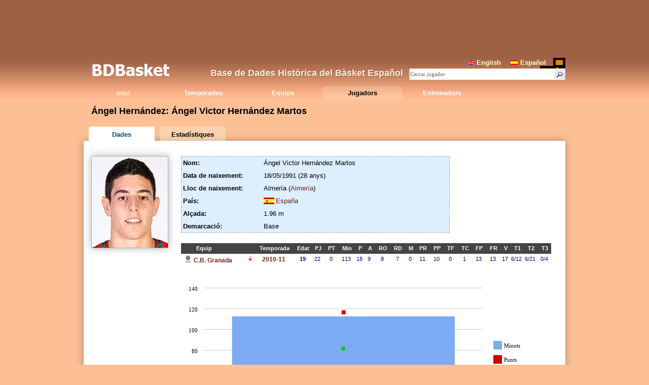

--- FILE ---
content_type: text/html
request_url: http://www.bdbasket.com/j/j19.html
body_size: 3528
content:
<!DOCTYPE html PUBLIC "-//W3C//DTD HTML 4.01//EN" "http://www.w3.org/TR/html4/strict.dtd">
<html lang="es-ES">
<head>
 <title>&Aacute;ngel Hern&aacute;ndez, &Aacute;ngel Victor Hern&aacute;ndez Martos - BDBasket</title>
 <meta name="Description" content="Fitxa del jugador &Aacute;ngel Victor Hern&aacute;ndez Martos, conegut com &Aacute;ngel Hern&aacute;ndez">
 <meta name="keywords" content="&Aacute;ngel Hern&aacute;ndez,&Aacute;ngel Victor Hern&aacute;ndez Martos">
 <meta http-equiv="Content-Type" content="text/html; charset=ISO-8859-1">
 <meta name="robots" content="all">
 <link rel="alternate" hreflang="es" href="http://www.bdbasket.com/es/j/j19.html">
 <link rel="alternate" hreflang="en" href="http://www.bdbasket.com/en/j/j19.html">
 <link rel="alternate" hreflang="ca" href="http://www.bdbasket.com/j/j19.html">
 <link href="../style/style.css" rel="stylesheet" type="text/css">
 <link href="../style/sprites.css" rel="stylesheet" type="text/css">
 <script type="text/javascript" src="../style/scripts_comuns.js"></script>
 <link href="../style/jugador.css" rel="stylesheet" type="text/css">
 <script type="text/javascript" src="../style/scripts_jugador.js"></script>
 <script type="text/javascript" src="../style/amcharts/amcharts.js"></script> <script type="text/javascript" src="../style/amcharts/serial.js"></script>
 <script type="text/javascript" src="https://ajax.googleapis.com/ajax/libs/jquery/1.6.3/jquery.min.js"></script>
 <script type="text/javascript">if (typeof jQuery == 'undefined') { document.write(unescape("%3Cscript src='../style/jquery.js' type='text/javascript'%3E%3C/script%3E")); }</script>
<script type="text/javascript">
var _gaq = _gaq || [];
_gaq.push(['_setAccount', 'UA-579381-4']);
_gaq.push(['_trackPageview']);
(function() {
var ga = document.createElement('script'); ga.type = 'text/javascript'; ga.async = true;
ga.src = ('https:' == document.location.protocol ? 'https://ssl' : 'http://www') + '.google-analytics.com/ga.js';
var s = document.getElementsByTagName('script')[0]; s.parentNode.insertBefore(ga, s);
})();
</script>
</head>
<body>
  <div class="ad_alt">
<script type="text/javascript"><!--
google_ad_client = "ca-pub-1494352246491178";
/* bdbasket dalt */
google_ad_slot = "4503044419";
google_ad_width = 728;
google_ad_height = 90;
//-->
</script>
<script type="text/javascript" src="http://pagead2.googlesyndication.com/pagead/show_ads.js"></script>
  </div>
<div id="header">
 <div id="capsalera">
  <div id="logo"><a href="../index.html" title="BDFutbol"><img src="../style/logo7.png" alt="logo"></a>
  <div class="ph1">Base de Dades Hist&ograve;rica del B&agrave;sket Espa&ntilde;ol</div></div>
  <div id="cercalleng">
   <div id="lleng"><a href="../en/j/j19.html"><img src="../style/eng.png" alt="" width="13" height="9">English</a><a href="../es/j/j19.html"><img src="../style/esp.png" alt="" width="14" height="9">Espa&ntilde;ol</a><a class="selected" href="../j/j19.html"><img src="../style/cat.png" alt="" width="14" height="9">Catal&agrave;</a></div>
   <div id="cerca">
    <form id="search_front" method="get" name="tipue" action="../a/jr.html">
     <div><input type="image" src="../style/search.gif" id="b" alt="Search"><input type="text" id="s" name="d" value="Cercar jugador" onFocus="if (this.value.indexOf('Cercar')==0) this.value='';document.getElementById('opcerc').style.display='block';"><input type="hidden" name="n" value="0"></div>
    </form>
    <div id="opcerc">
    <div class="checks"><input id="chkj" type="checkbox" onclick="canviopc()" checked="checked">Jugadors
     <input id="chke" type="checkbox" onclick="canviopc()">Entrenadors</div>
     <a href="javascript:void(0)" onclick="document.getElementById('opcerc').style.display='none';"><img src="../style/menys.png" alt=""></a>
    </div>
   </div>
  </div>
  <div id="menu"><dl id="browse"><dd><a href="../index.html">Inici</a></dd><dd><a href="../t/t.html">Temporades</a></dd><dd><a href="../e/e.html">Equips</a></dd><dd class="sel"><a href="../a/jp.html">Jugadors</a></dd><dd><a href="../la/lp.html">Entrenadors</a></dd></dl></div>
  </div>
 </div>

  <div id="sobrebody">
 <h1>&Aacute;ngel Hern&aacute;ndez: &Aacute;ngel Victor Hern&aacute;ndez Martos</h1>
 <div class="t_pestanyes">
  <div id="p1" class="t_pestanya sel"><a onclick="canvi(1)" href="javascript:void(0)">Dades</a></div>
  <div id="p2" class="t_pestanya"><a onclick="canvi(2)" href="javascript:void(0)">Estad&iacute;stiques</a></div>
 </div>
  </div>
  <div id="body">
<div id="divjj">
 <div id="foto">
  <div id="foteta"><div id="fotoimg"><img src="../i/j/19.jpg" width="150" alt=""></div>
  <div id="pfoto"></div></div>
  <div class="ad_jug">
  </div>
 </div>
 <div id="fitxa">
<div id="dades">
 <div id="dades_jug">
 <div class="jtau">
 <table class="tabledades">
  <tr><td class="dades1">Nom:</td><td class="dades2">&Aacute;ngel Victor Hern&aacute;ndez Martos</td></tr>
  <tr><td class="dades1">Data de naixement:</td><td class="dades2">18/05/1991 (28 anys)</td></tr>
  <tr><td class="dades1">Lloc de naixement:</td><td class="dades2">Almer&iacute;a (<a href="../a/j__andalucia.html">Almer&iacute;a</a>)</td></tr>
  <tr><td class="dades1">Pa&iacute;s:</td><td class="dades2"><div class="pais espanya"></div><a href="../a/j__espanya.html">Espa&ntilde;a</a></td></tr>
  <tr><td class="dades1">Al&ccedil;ada:</td><td class="dades2">1.96 m</td></tr>
  <tr><td class="dades1">Demarcaci&oacute;:</td><td class="dades2">Base</td></tr> </table>
 <div class="jad">
 </div>
 </div>
<div id="traj">
<table class="taulabdf traject">
<th class="cequip">Equip</th><th>&nbsp;</th>
<th>Temporada</th>
<th class="cedat">Edat</th>
<th class="c2" title="Partits Jugats">PJ</th>
<th class="c2" title="Partits Titular">PT</th>
<th class="c3" title="Minuts">Min</th>
<th class="c3" title="Punts">P</th>
<th class="c3" title="Assist&egrave;ncies">A</th>
<th class="c2" title="Rebots Ofensius">RO</th>
<th class="c3" title="Rebots Defensius">RD</th>
<th class="c2" title="Mats">M</th>
<th class="c2" title="Pilotes Recuperades">PR</th>
<th class="c2" title="Pilotes Perdudes">PP</th>
<th class="c2" title="Taps a Favor">TF</th>
<th class="c2" title="Taps en Contra">TC</th>
<th class="c2" title="Faltes Personals">FP</th>
<th class="c3" title="Faltes Rebudes">FR</th>
<th class="c3" title="Valoraci&oacute;">V</th>
<th class="c4" title="T1">T1</th>
<th class="c4" title="T2">T2</th>
<th class="c4" title="T3">T3</th>
</tr>
<tr><td class="cequip"><a href="../t/t2010-1116.html"><img src="../i/em/16.png" alt=""> C.B. Granada</a></td><td><img alt="" src="../i/t/avall.png" title="Descens"></td><td><a href="../t/t2010-1116.html">2010-11</a></td><td><b>19</b></td><td>22</td><td>0</td><td>113</td><td>18</td><td>9</td><td>8</td><td>7</td><td>0</td><td>11</td><td>10</td><td>0</td><td>1</td><td>13</td><td>13</td><td>17</td><td>6/12</td><td>6/21</td><td>0/4</td><td class="res"></td></tr>
 </table>
<div class="tags">
</div>
<div id="flashcontent"></div>
</div>
 </div>
 <div id="stats">
  <h2>Estad&iacute;stiques</h2>
  <table class="tabledades stats">
   <tr><th></th><th>1&ordf;</th><th>Playoff</th><th>Total</th></tr>
<tr><td class="dades1">Partits Jugats</td><td>22</td><td>0</td><td>22</td></tr>
<tr><td class="dades1">Partits Titular</td><td>0</td><td>0</td><td>0</td></tr>
<tr><td class="dades1">Partits Suplent</td><td>22</td><td>0</td><td>22</td></tr>
<tr><td class="dades1">Minuts</td><td>113</td><td>0</td><td>113</td></tr>
<tr><td class="dades1">Punts</td><td>18</td><td>0</td><td>18</td></tr>
<tr><td class="dades1">Assist&egrave;ncies</td><td>9</td><td>0</td><td>9</td></tr>
<tr><td class="dades1">Rebots</td><td>15</td><td>0</td><td>15</td></tr>
<tr><td class="dades1">Rebots Ofensius</td><td>8</td><td>0</td><td>8</td></tr>
<tr><td class="dades1">Rebots Defensius</td><td>7</td><td>0</td><td>7</td></tr>
<tr><td class="dades1">Mats</td><td>0</td><td>0</td><td>0</td></tr>
<tr><td class="dades1">Pilotes Recuperades</td><td>11</td><td>0</td><td>11</td></tr>
<tr><td class="dades1">Pilotes Perdudes</td><td>10</td><td>0</td><td>10</td></tr>
<tr><td class="dades1">Taps a Favor</td><td>0</td><td>0</td><td>0</td></tr>
<tr><td class="dades1">Taps en Contra</td><td>1</td><td>0</td><td>1</td></tr>
<tr><td class="dades1">Faltes Personals</td><td>13</td><td>0</td><td>13</td></tr>
<tr><td class="dades1">Faltes Rebudes</td><td>13</td><td>0</td><td>13</td></tr>
<tr><td class="dades1">Valoraci&oacute;</td><td>17</td><td>0</td><td>17</td></tr>
<tr><td class="dades1">Equips</td><td>1</td><td>0</td><td>1</td></tr>
<tr><td class="dades1">Temporades</td><td>1</td><td>0</td><td>1</td></tr>
  </table>
 </div>
</div>
</div>
</div>
<script type="text/javascript"><!--
var T=new Array(); T[0]=2010;
var D=new Array(); D[0]=1;
var E=new Array(); E[0]=16;
var P=new Array(); P[0]=18;
var PJ=new Array(); PJ[0]=22;
var PT=new Array(); PT[0]=0;
var M=new Array(); M[0]=113;
var A=new Array(); A[0]=9;
var RO=new Array(); RO[0]=8;
var RD=new Array(); RD[0]=7;
var MA=new Array(); MA[0]=0;
var PR=new Array(); PR[0]=11;
var PP=new Array(); PP[0]=10;
var TF=new Array(); TF[0]=0;
var TC=new Array(); TC[0]=1;
var FP=new Array(); FP[0]=13;
var FR=new Array(); FR[0]=13;
var V=new Array(); V[0]=17;
var T1=new Array(); T1[0]=6;
var T2=new Array(); T2[0]=6;
var T3=new Array(); T3[0]=0;
var T1T=new Array(); T1T[0]=12;
var T2T=new Array(); T2T[0]=21;
var T3T=new Array(); T3T[0]=4;

$(document).ready(function() { script_jugador("cat",19,1,false,true); });
//-->
</script>
  <div class="ad_baix">
<script type="text/javascript"><!--
google_ad_client = "ca-pub-1494352246491178";
/* bdbasket baix */
google_ad_slot = "6999444276";
google_ad_width = 728;
google_ad_height = 90;
//-->
</script>
<script type="text/javascript" src="http://pagead2.googlesyndication.com/pagead/show_ads.js"></script>
  </div>
   <div id="notificar"><a href="../c/notificar.php?tip=j19">Notificar error</a></div>
 </div>
 <div id="footer"><div>
Base de Dades Hist&ograve;rica del B&agrave;sket Espa&ntilde;ol &copy; 2013-2019 | <a href="http://bdbasquet.blogspot.com/2019/08/version-18.html">v1.8</a> | <a href="../c/informacio.html">Informaci&oacute;</a> | <a href="../c/notificar.php?t=cont">Contacte</a>
</div><div><a title="BDBasket Blog" target="blank" href="http://bdbasquet.blogspot.com/"><img width="20" alt="bl icon" src="../style/rss.png">Blog</a> | <a title="BDBasket Forum" target="blank" href="http://www.bdbasket.com/foro2/"><img width="20" alt="fo icon" src="../style/forum.png">F&ograve;rum</a> | <a title="BDBasket Facebook" target="blank" href="http://www.facebook.com/BdBasket"><img width="20" alt="fb icon" src="../style/facebook.png">Facebook</a> | <a title="BDBasket Twitter" target="blank" href="https://twitter.com/#!/BDBasket"><img width="20" alt="tw icon" src="../style/twitter.png">Twitter</a></div></div>

</body>
</html>


--- FILE ---
content_type: text/html; charset=utf-8
request_url: https://www.google.com/recaptcha/api2/aframe
body_size: 267
content:
<!DOCTYPE HTML><html><head><meta http-equiv="content-type" content="text/html; charset=UTF-8"></head><body><script nonce="L8GC8fJt6aVnafqwNvFXsA">/** Anti-fraud and anti-abuse applications only. See google.com/recaptcha */ try{var clients={'sodar':'https://pagead2.googlesyndication.com/pagead/sodar?'};window.addEventListener("message",function(a){try{if(a.source===window.parent){var b=JSON.parse(a.data);var c=clients[b['id']];if(c){var d=document.createElement('img');d.src=c+b['params']+'&rc='+(localStorage.getItem("rc::a")?sessionStorage.getItem("rc::b"):"");window.document.body.appendChild(d);sessionStorage.setItem("rc::e",parseInt(sessionStorage.getItem("rc::e")||0)+1);localStorage.setItem("rc::h",'1766659012130');}}}catch(b){}});window.parent.postMessage("_grecaptcha_ready", "*");}catch(b){}</script></body></html>

--- FILE ---
content_type: text/css
request_url: http://www.bdbasket.com/style/style.css
body_size: 7235
content:
/* reset */
html,body,div,span,h1,h2,h3,h4,h5,h6,p,a,abbr,em,img,strong,sub,sup,tt,b,dl,dt,dd,ol,ul,li,fieldset,form,label,table,caption,tbody,tfoot,thead,tr,th,td
{ margin:0; padding:0; border:0; outline:0; font-size:100%; background:transparent; }
body { line-height:1; }
ol,ul { list-style:none; }
table { border-collapse:collapse; border-spacing:0; }

/* common */
body { background:#FDC095; }
h1 { width:650px; padding:10px 0 10px 15px; margin:0 0 5px 0; color:#000; font-family:Helvetica,Arial,sans-serif; font-size:18px; height:25px; }
h1 img { float:left; margin-right:5px; }
a:link,a:visited,a:active { text-decoration:none; color:#662619; }
a:hover { text-decoration:underline; }
.TG,.TV { width:7px; height:10px; border:1px solid #000; margin-left:auto; margin-right:auto; }
.TV { background:#f01; }
.TG { background:#ff0; }
.G { width:12px; height:12px; background:url(gol.png) no-repeat; margin:auto; }
.Dor { width:12px; height:12px; background:url(dorsal.png) no-repeat; margin:auto; }
.ph1 { font-size:18px; padding:25px 0 0 50px; float:left; font-family:Calibri, sans-serif; text-shadow:1px 1px 0 rgba(0, 0, 0, 0.3); font-weight:bold; color:#fed; }

/* layout */
#header { width:100%; background:url(back.png) #FDC095; }
#capsalera { height:90px; width:950px; margin:auto; }
#logo { float:left; width:635px; }
#cercalleng { float:right; }
#lleng { margin:5px 0 0 0; text-align:right; width:230px; float:right; height:20px; }
#cerca { position:relative; margin-bottom:5px; clear:both; }
#body { background:#fff; padding:20px 0 0 0; width:950px; font-family:Calibri, sans-serif;
margin:auto; box-shadow: 0 0 15px rgba(0, 0, 0, 0.3); margin-bottom:30px; margin-top:10px; }
#sobrebody { width:950px; margin:auto; position:relative; }
#body a:link, #body a:visited, #body a:active { color:#662619; }
#footer { width:950px; margin:auto; padding:8px 0 8px 0; text-align:center; font-weight:bold; color:#877757; font-family:Calibri,sans-serif; font-weight:bold; font-size:13px; margin-bottom:30px; }
#footer a:link, #footer a:visited, #footer a:active { color:#877757; }
#footer img { vertical-align: middle; margin:0 5px 0 5px; }
#footer div { padding-bottom:7px; }
#notificar { float:right; margin-right:50px; font-size:13px; font-weight:bold; width:200px; text-align:center; -moz-transition: background 0.3s ease 0s; background: none repeat scroll 0 0 rgba(244, 232, 202, 0.5);
border-bottom-left-radius: 3px; border-bottom-right-radius: 3px; display: block; padding:5px 15px 6px; }

/* capsalera */
#logo img { width:200px; float:left; }
#lleng img { padding-right:5px; }
#lleng a { margin-left:2px; padding:2px 12px 2px 5px; color:#ffd; font-family:Calibri, sans-serif; font-size:13px; font-weight:bold; }
#lleng a.selected,#lleng a:hover { color:#fff; background:#000; }
#act { float:left; width:150px; font-size:10px; color:#def; margin:2px 0 0 330px; font-style:italic; }

/* cerca */
#search_front { width:305px; height:20px; background:#fff; padding:1px 0 0 1px; border:1px solid #fc9; }
#search_front #s { font-family:Verdana; font-size:11px; color:#666; background:#fff; padding:0; border:0; width:275px; vertical-align:middle; }
#search_front #b { float:right; width:20px; height:20px; }
#search_front img { float:right; }
#opcerc { position:absolute; left:0; top:22px; font-size:12px; width:306px; height:23px; background:#fff; border:1px solid #fc9; border-top:none; display:none; z-index:1; }
#opcerc .checks { float:left; }
#opcerc a { float:right; margin:2px 0 0 0; }
#tipcerc { width:100px; padding: 1px 0 1px 0; font-size:12px; color:#aaa; float:right; }

/* menu */
#menu { height:30px; width:100%; clear:both; }
#browse a:link,#browse a:visited,#browse a:active { color:#fff; display:block; }
#browse dt,#browse dd { font-family:Calibri,sans-serif; font-weight:bold; font-size:13px; }
#browse dt { margin:5px 0 1px 0; padding:6px 0 6px 0; }
#browse dd { float:left; width:157px; }
#browse dd a { padding:7px 0 7px 0; text-align:center;}
#browse .sel a, #browse dd a:hover { color:#000; text-decoration:none; background:none repeat scroll 0 0 rgba(244, 232, 202, 0.25); border-radius: 5px; }
#browse .sub a,#browse .subsel a { padding-left:30px; }
#browse .sub,#browse .sub a,#browse .subsel,#browse .subsel a { color:#7280A1; }
#browse .subsel,#browse .subsel a { background:#eef; }

/* pestanyes */
.t_pestanyes { font-family:Calibri,sans-serif; font-weight:bold; font-size:13px; height:18px; }
.t_pestanya,.t_pestanya1, .t_pestanya0 { float:left; margin:0 0 0 10px; text-align:center; padding:0; }
.t_pestanyes a:link,.t_pestanyes a:active,.t_pestanyes a:visited,.t_pestanyes p { color:#000; display:block; float:left; font-weight: bold; min-width:100px; padding:9px 15px 6px;
-moz-transition: background 0.3s ease 0s; backgrounf:#fff; background:none repeat scroll 0 0 rgba(244, 232, 202, 0.5); border-top-left-radius:3px; border-top-right-radius:3px; }
.t_pestanya1 a:link,.t_pestanya1 a:active,.t_pestanya1 a:visited { border-top-right-radius:0; }
.t_pestanya2 a:link,.t_pestanya2 a:active,.t_pestanya2 a:visited { border-top-left-radius:0; min-width:0; padding:9px 4px 6px; }
.t_pestanya0 a:link,.t_pestanya0 a:active,.t_pestanya0 a:visited { border-top-right-radius:0; min-width:0; padding:9px 4px 6px; }
.t_pestanyes .sel p, .t_pestanyes .sel a:link,.t_pestanyes .sel a:visited,.t_pestanyes .sel a:active,.t_pestanyes a:hover{ background:#fff; color:#014D71; text-decoration:none; }
.t_pestanyes img { margin-right:5px; }
.fletx { vertical-align:middle; }

/* taules */
.taulabdf { font-family:Calibri, sans-serif; font-size:11px; }
.taulabdf caption,.taulabdf th,.taulabdf .capt { font-size:11px; font-weight:bold; text-align:center; padding:5px 3px 5px 6px; color:#fff; background:#444; }
#body .taulabdf th a:link,#body .taulabdf th a:active,#body .taulabdf th a:visited { color:#fff }
.taulabdf caption,.taulabdf .capt { color:#000; font-size:13px; text-align:left; background-color:#fff; }
.taulabdf td { font-size:11px; text-align:center; }
.taulabdf .odd td { background:#E4EDF6; }
.taulabdf a { display:block; }
.taulabdf .aligesq { text-align:left !important; }
.odd td.res, .taulabdf th.res { background-color:#fff; }

/* ads */
.ad_menu { width:120px; height:600px; padding:5px; }
.ad_alt { text-align:center; width:100%; height:90px; margin:auto; padding:10px 0; clear:both; background-color:#9E6144; }
.ad_baix { text-align:center; width:728px; height:90px; margin:auto; padding:10px; clear:both; }
.ad_eq_temp { width:120px; height:240px; margin:auto; padding-top:20px; clear:both; }
.ad_jug { width:160px; height:600px; float:left; padding:5px 0 5px 0; }
.ad_temp_dalt { position:absolute; left:700px; top:5px; }
.jad { float:right; width:150px; height:150px; }
.ad_mapa { float:right; margin-right:10px; }
.ad_eq_selec { float:right; margin-right:10px; }
.ad_eq_esq { margin:10px 0 0 10px; }

.donacions { display:table; padding-top:5px; padding-left:30px; width:70px; float:left; }
/*.addthis_toolbox { font-family:Calibri,sans-serif; font-weight:bold; font-size:13px; height:20px; background:#fff; padding:17px 0 0 0; }*/
.addthis_toolbox { float:left; margin:5px 0 0 0; }


--- FILE ---
content_type: text/css
request_url: http://www.bdbasket.com/style/jugador.css
body_size: 4895
content:
/* layout */
#divjj { width:100%; padding:10px 0 0 0; }
#foto { width:162px; float:left; margin:0 0 0 15px; }
#dades { width:640px; float:left; font-size:13px; margin-bottom:20px; }
.notificar { float:right; margin:5px 15px 0 0; font-size:11px; }
#fitxa { float:left; width:750px; }
h2 { padding:15px 0 10px 0; }

/* foto */
#foteta { float:left; width:152px; }
#foteta img { vertical-align:bottom; border:1px solid #aaa; box-shadow: 0 0 15px rgba(0, 0, 0, 0.3); }
#pfoto { margin-bottom:10px; font-size:10px; padding:10px 0 10px 0; float:left; }
#pfoto a,#pfoto span { padding:5px 3px 5px 3px; }
#pfoto span { background-color:#eef; border:1px solid #ccc; }
#fotoimg.loading { background:url(spinner.gif) no-repeat center center; height:200px; }

/* dades */
#dades_jug,#stats,#palmares,#internacional { margin:0 10px 0 15px; width:730px; display:none; }
#dades_jug { display:block; }
.tabledades{ width:530px; background:#def; border:1px dashed #aaa; float:left; }
.tabledades td { text-align:center; height:25px; }
#stats .tabledades td { height:15px; }
.tabledades th,.tabledades caption { font:bold 12px Calibri, sans-serif; padding: 3px 0 3px 0; text-align:center; background:#bdf; height:20px; }
.dades1 { width:200px; font-weight:bold; text-align:left !important; padding-left:3px; }
.dades2 { width:530px; margin-left:10px; text-align:left !important; padding-left:3px; }
.dades2 div { float:left; margin-right:3px; }
.dades3 { width:460px; margin-left:10px; text-align:center; }
#palmares .dades1 { width:190px; }
#palmares .dades2 { width:400px; }
#stats td { height:20px; }
.stats { width:700px; margin-bottom:10px; }

/* trajectoria */
#traj { width:730px; float:left; margin-top:20px; }
.traject td { height:22px; }
.traject { width:730px; text-align:center; font-size:11px; clear:both; }
.traject th { font-weight:bold; text-align:center; padding:5px 3px 5px 6px; color:#fff; background:#444; }
#traj td,#traj td a { color:#007; }
#traj tr.d2 td,#traj tr.d2 td a { color:#070; }
#traj tr.d3 td,#traj tr.d3 td a { color:#770; }
.traject a { display:block; font-weight:bold; font-size:12px; }
.traject .partit { font-weight:normal; font-size:11px; }
#traj .div1,#traj .div2,#traj .div3,#traj .div_cha,#traj .div_cha2,#traj .div_uef,#traj .div_uef2,#traj .div_rec,#traj .div_fer,#traj .div_pla,#traj .div_per,#traj .div_int,#traj .div_int2,#traj .div_sup,#traj .div_sce,#traj .div_sel,#traj .div_s21,#traj .div_s20,#traj .div_s19,#traj .div_itt
{ width:9px; height:14px; margin-left:5px; float:left; }
#traj .div1 { background-color:#2277ff; }
#traj .div2 { background-color:#1CB20F; }
#traj .div3 { background-color:#F7F425; }
#traj .div_cha { background-color:#BCA9F5; }
#traj .div_cha2 { background-color:#BCA9F5; }
#traj .div_uef { background-color:#ffaa00; }
#traj .div_fer { background-color:#ffaa00; }
#traj .div_uef2 { background-color:#ffaa00; }
#traj .div_rec { background-color:#F6CEF5; }
#traj .div_itt { background-color:#BFFC56; }
#traj .div_int { background-color:#A9F5A9; }
#traj .div_int2 { background-color:#A9F5A9; }
#traj .div_sup { background-color:#99ffff; }
#traj .div_sce { background-color:#eccef5; }
#traj .div_per { background-color:#F67878; }
#traj .div_pla { background-color:#91F591; }
#traj .div_sel { background-color:#FA5858; }
#traj .div_s21 { background-color:#FA6868; }
#traj .div_s20 { background-color:#FA7878; }
#traj .div_s19 { background-color:#FA8888; }
.traject .cequip { text-align:left; padding-left:8px; padding-right:8px; }
.traject .cequip img { padding-right:3px; }
.traject .pais { float:left; margin-right:5px; }
.traject th.cequip { padding-left:30px; padding-right:8px; }
#traj .cedat,#traj .cpjts,#traj .cminuts,#traj .cgols,#traj .cint { width:20px; }
#traj .ctarg { width:20px; padding-left:6px; }
.sel_comps { float:left; margin:0 0 5px 25px; }
.sel_comps select { font-size:9px; width:200px; }
#traj .cdiv { width:15px; }
.highlight { background:#ffa !important; }
.tags { margin:10px 0 0 0; display:table; }
.tags div { float:left; margin:0 10px 5px 0; }
.tags p { margin-right:3px; }
#internacional .sel_comps { margin:0 0 5px 0; }

/* trofeus */
#palma_div { background:#def; border:1px dashed #aaa; }
.divtrof { width:650px; margin-left:20px; height:70px; font-size:12px; padding:5px 0 5px 0; display:block; clear:both; }
.divtrof img,.divtrof p { float:left; }
.divtrof img { margin:0 10px 0 0; }
.divtrof .imgtrof { width:75px; float:left; }
.etiqanys { float:left; display:block; padding-top:20px; }
.anys { float:left; display:block; width:400px; padding-top:20px; }
.divtrof p { padding:0 5px 5px 0; }
.rank { color:#626262; font-family:Arial,sans-serif; font-size:11px; border-bottom:1px dashed #AEAEAE; padding:5px 0; float:left; width:350px; }

#flashcontent { margin:auto; margin-top:15px; width:100%; height:350px; }


--- FILE ---
content_type: text/javascript
request_url: http://www.bdbasket.com/style/scripts_jugador.js
body_size: 33818
content:
var codi,total;
var entren=false,sel=false,arb=false;
var R;

// inits
function script_jugador(idi,cod,tot,se,foto)
{
	sel=se; init(idi); codi=cod; total=tot;
	if (foto) imatges(1);
	R=new Array();
	for (i=0;i<RO.length;i++) R[i]=RO[i]+RD[i];
	AmCharts.ready(function () { 
		grf_js(M,P,R,A); 
	});
	altres_comp(); altres_comp_sel();
	var pes=getParameterByName("p");
	if (pes.length>0) canvi(pes);
}

function script_entrenador(idi,cod,tot,foto)
{
	entren=true;
	init(idi); codi=cod; total=tot; if (foto) imatges(1);
	AmCharts.ready(function () { 
		grf_js(PJ,0,0,0); 
	});
	altres_comp();
}

// pestanyes
function canvi(pestanya)
{
	document.getElementById('dades_jug').style.display = pestanya==1 ? 'block' : 'none';
	document.getElementById('stats').style.display = pestanya==2 ? 'block' : 'none';
	if (document.getElementById('palmares')!=null) document.getElementById('palmares').style.display = pestanya==3 ? 'block' : 'none';
	if (document.getElementById('internacional')!=null) document.getElementById('internacional').style.display = pestanya==4 ? 'block' : 'none';
	$("#p"+pestanya).removeClass("sel"); $("#p"+pestanya).addClass("sel");
	for(i=1;i<=4;i++) if (i!=pestanya) if (document.getElementById("p"+i)!=null) { $("#p"+i).removeClass("sel"); }
}

// competicions
function altres_comp()
{
  if ( typeof(PO_T) != "undefined" || typeof(CHA_T) != "undefined" || typeof(UEF_T) != "undefined" || typeof(REC_T) != "undefined" || typeof(FER_T) != "undefined" || typeof(PE_T) != "undefined" || typeof(SCE_T) != "undefined" || typeof(INT_T) != "undefined" || typeof(ITT_T) != "undefined" || typeof(SUP_T) != "undefined" || typeof(EVA_T) != "undefined") {
  var txt1="Playoff Títol", txt2="Lliga", txt3="Tot", txt4="Lliga de Campions", txt5="Playoff Permanència"; var txt6="Copa d'Europa"; var txt7="Copa UEFA"; var txt8="Europa League"; var txt9="Recopa"; var txt10="Copa de Fires"; var txt11="Supercopa d'Europa"; var txt12="Copa Intercontinental"; var txt13="Mundialet de Clubs";
  if (idioma=="esp") { txt1="Playoff Título"; txt2="Liga"; txt3="Todo"; txt4="Liga de Campeones"; txt5="Playoff Permanencia"; txt6="Copa de Europa"; txt10="Copa de Ferias"; txt11="Supercopa de Europa"; txt13="Mundialito de Clubes"; }
  else if (idioma=="eng") { txt1="Title Playoff"; txt2="League"; txt3="All"; txt4="Champions League"; txt5="Relegation Playoff"; txt6="European Cup"; txt7="UEFA Cup"; txt9="Cup Winners' Cup"; txt10="Fairs Cup"; txt11="European Super Cup"; var txt12="Intercontinental Cup"; txt13="Club World Championship"; }
  var s="<div class='sel_comps'>";
  if (!entren) s+="<select id='comp' onchange='canvi_comp()'>";
  else s+="<select id='comp' onchange='canvi_comp_ent()'>";
  s+="<option value='lig'>"+txt2+"</option>";
  var st;
  if (typeof(PO_T) != "undefined") s+="<option value='po'>"+txt1+"</option>";
  if (typeof(PE_T) != "undefined") s+="<option value='pe'>"+txt5+"</option>";
  if (typeof(CHA_T) != "undefined") { st=txt4; if (CHA_T[0]<1992) st=txt6; s+="<option value='cha'>"+st+"</option>"; }
  if (typeof(UEF_T) != "undefined") { st=txt7; if (UEF_T[0]>2008) st=txt8; s+="<option value='uef'>"+st+"</option>"; }
  if (typeof(REC_T) != "undefined") s+="<option value='rec'>"+txt9+"</option>";
  if (typeof(FER_T) != "undefined") s+="<option value='fer'>"+txt10+"</option>";
  if (typeof(SCE_T) != "undefined") s+="<option value='sce'>"+txt11+"</option>";
  if (typeof(INT_T) != "undefined") { st=txt12; if (INT_T[0]>2004) st=txt13; s+="<option value='int'>"+st+"</option>"; }
  if (typeof(ITT_T) != "undefined") s+="<option value='itt'>Intertoto</option>";
  if (typeof(SUP_T) != "undefined") s+="<option value='sup'>Supercopa</option>";
  if (typeof(EVA_T) != "undefined") s+="<option value='eva'>Eva Duarte</option>";
  s+="<option value='tot'>"+txt3+"</option></select>"
  s+="</div>";
  $("#traj .traject").before(s);
 }
}

function altres_comp_sel()
{
  if ( typeof(AMI_T) != "undefined" || typeof(COM_T) != "undefined" || typeof(SEL_T) != "undefined") {
  var txt1="Amistosos", txt2="Competició", txt3="Tot";
  if (idioma=="esp") { txt2="Competición"; txt3="Todo"; }
  else if (idioma=="eng") { txt1="Friendly"; txt2="Competition"; txt3="All"; }
  var s="<div class='sel_comps'>";
  s+="<select id='comp_sel' onchange='canvi_comp_sel()'>";
  s+="<option value='tot'>"+txt3+"</option>";
  var st;
  if (typeof(AMI_T) != "undefined") s+="<option value='ami'>"+txt1+"</option>";
  if (typeof(COM_T) != "undefined") s+="<option value='com'>"+txt2+"</option>";
  s+="</div>";
  $("#internacional .traject").before(s);
 }
}

function canvi_comp()
{
	var idx=0;
	var o, st;
	var cmb=document.getElementById('comp');
	var val=cmb[cmb.selectedIndex].value;
	var c=val=="tot", a=val=="lig"||c, b=val=="po"||c, d=val=="cha"||c, e=val=="uef"||c, f=val=="pr2"||c, g=val=="rec"||c, h=val=="fer"||c, j=val=="sce"||c, k=val=="int"||c, l=val=="itt"||c, m=val=="sup"||c, n=val=="eva"||c;
	var TFM=new Array(),TFP=new Array(),TFR=new Array(),TFA=new Array();
	$("#traj .traject tr").each(function(i) {
	  if (i>0)
	  {
		var t1=0,t2=0,t3=0,t4=0,t5=0,t6=0,t7=0,t8=0,t9=0,t10=0,t11=0,t12=0,t13=0,t14=0,t15=0,t16=0,t17=0,t18=0,t19=0,t20=0,t21=0; var t0=false;
		if (a) { t1+=PJ[i-1]; t2+=PT[i-1]; t3+=P[i-1]; t4+=M[i-1]; t5+=A[i-1]; t6+=RO[i-1]; t7+=RD[i-1]; t8+=MA[i-1]; t9+=PR[i-1]; t10+=PP[i-1]; t11+=TF[i-1]; t12+=TC[i-1]; t13+=FP[i-1]; t14+=FR[i-1]; t15+=V[i-1]; t16+=T1[i-1]; t17+=T2[i-1]; t18+=T3[i-1]; t19+=T1T[i-1]; t20+=T2T[i-1]; t21+=T3T[i-1]; }
		var temp=$(this).children("td:eq(2)").children().html();
		var eq=$(this).children("td:eq(0)").html(); eq=eq.substring(eq.indexOf("-")+3); eq=eq.substring(0,eq.indexOf("."));
		if ( typeof(PO_T) != "undefined" && b && idx<PO_T.length && temp.indexOf(PO_T[idx])==0 && eq == PO_E[idx])
		 { t1+=PO_PJ[idx]; t2+=PO_PT[idx]; t3+=PO_P[idx]; t4+=PO_M[idx]; t5+=PO_A[idx]; t6+=PO_RO[idx]; t7+=PO_RD[idx]; t8+=PO_MA[idx]; t9+=PO_PR[idx]; t10+=PO_PP[idx]; t11+=PO_TF[idx]; t12+=PO_TC[idx]; t13+=PO_FP[idx]; t14+=PO_FR[idx]; t15+=PO_V[idx]; t16+=PO_T1[idx]; t17+=PO_T2[idx]; t18+=PO_T3[idx]; t19+=PO_T1T[idx]; t20+=PO_T2T[idx]; t21+=PO_T3T[idx]; idx++; t0=true; }
		TFM[TFM.length]=t4; TFP[TFP.length]=t3; TFR[TFR.length]=t7+t8; TFA[TFA.length]=t5;
		o=$(this).children("td:eq(4)"); st=t1+""; if (o.html() != st) { $(o).addClass("highlight"); $(o).html(st); }
		o=$(this).children("td:eq(5)"); st=t2+""; if (o.html() != st) { $(o).addClass("highlight"); $(o).html(st); }
		o=$(this).children("td:eq(6)"); st=t4+""; if (o.html() != st) { $(o).addClass("highlight"); $(o).html(st); }
		o=$(this).children("td:eq(7)"); st=t3+""; if (o.html() != st) { $(o).addClass("highlight"); $(o).html(st); }
		o=$(this).children("td:eq(8)"); st=t5+""; if (o.html() != st) { $(o).addClass("highlight"); $(o).html(st); }
		o=$(this).children("td:eq(9)"); st=t6+""; if (o.html() != st) { $(o).addClass("highlight"); $(o).html(st); }
		o=$(this).children("td:eq(10)"); st=t7+""; if (o.html() != st) { $(o).addClass("highlight"); $(o).html(st); }
		o=$(this).children("td:eq(11)"); st=t8+""; if (o.html() != st) { $(o).addClass("highlight"); $(o).html(st); }
		o=$(this).children("td:eq(12)"); st=t9+""; if (o.html() != st) { $(o).addClass("highlight"); $(o).html(st); }
		o=$(this).children("td:eq(13)"); st=t10+""; if (o.html() != st) { $(o).addClass("highlight"); $(o).html(st); }
		o=$(this).children("td:eq(14)"); st=t11+""; if (o.html() != st) { $(o).addClass("highlight"); $(o).html(st); }
		o=$(this).children("td:eq(15)"); st=t12+""; if (o.html() != st) { $(o).addClass("highlight"); $(o).html(st); }
		o=$(this).children("td:eq(16)"); st=t13+""; if (o.html() != st) { $(o).addClass("highlight"); $(o).html(st); }
		o=$(this).children("td:eq(17)"); st=t14+""; if (o.html() != st) { $(o).addClass("highlight"); $(o).html(st); }
		o=$(this).children("td:eq(18)"); st=t15+""; if (o.html() != st) { $(o).addClass("highlight"); $(o).html(st); }
		o=$(this).children("td:eq(19)"); st=t16+"/"+t19; if (o.html() != st) { $(o).addClass("highlight"); $(o).html(st); }
		o=$(this).children("td:eq(20)"); st=t17+"/"+t20; if (o.html() != st) { $(o).addClass("highlight"); $(o).html(st); }
		o=$(this).children("td:eq(21)"); st=t18+"/"+t21; if (o.html() != st) { $(o).addClass("highlight"); $(o).html(st); }
	  }
	});
	setTimeout("treure_highlight()",325);
	if (typeof(document.getElementById('grf').setData)!='undefined') document.getElementById('grf').setData(graf(TFM,TFP,TFR,TFA));
	else grf(TFM,TFP,TFR,TFA);
}

function canvi_comp_sel()
{
	var o, st;
	var cmb=document.getElementById('comp_sel');
	var val=cmb[cmb.selectedIndex].value;
	var a=val=="tot", b=val=="ami", c=val=="com";
	$("#internacional .traject tr").each(function(i) {
	  if (i>0)
	  {
		var t1=0,t2=0,t3=0,t4=0,t5=0,t6=0,t7=0,t8=0;
		if (a) { t1+=SEL_PJ[i-1]; t2+=SEL_PC[i-1]; t3+=SEL_PT[i-1]; t4+=SEL_PJ[i-1]-SEL_PT[i-1]; t5+=SEL_M[i-1]; t6+=SEL_TG[i-1]; t7+=SEL_TV[i-1]; t8+=SEL_G[i-1]; }
		else if (b) { t1+=AMI_PJ[i-1]; t2+=AMI_PC[i-1]; t3+=AMI_PT[i-1]; t4+=AMI_PJ[i-1]-AMI_PT[i-1]; t5+=AMI_M[i-1]; t6+=AMI_TG[i-1]; t7+=AMI_TV[i-1]; t8+=AMI_G[i-1]; }
		else if (c) { t1+=COM_PJ[i-1]; t2+=COM_PC[i-1]; t3+=COM_PT[i-1]; t4+=COM_PJ[i-1]-COM_PT[i-1]; t5+=COM_M[i-1]; t6+=COM_TG[i-1]; t7+=COM_TV[i-1]; t8+=COM_G[i-1]; }
		o=$(this).children("td:eq(4)"); st=t1+""; if (o.html() != st) { $(o).addClass("highlight"); $(o).html(st); }
		o=$(this).children("td:eq(6)"); st=t2+""; if (o.html() != st) { $(o).addClass("highlight"); $(o).html(st); }
		o=$(this).children("td:eq(5)"); st=t3+""; if (o.html() != st) { $(o).addClass("highlight"); $(o).html(st); }
		o=$(this).children("td:eq(7)"); st=t4+""; if (o.html() != st) { $(o).addClass("highlight"); $(o).html(st); }
		o=$(this).children("td:eq(8)"); st=t5+""; if (o.html() != st) { $(o).addClass("highlight"); $(o).html(st); }
		o=$(this).children("td:eq(9)"); st=t6+""; if (o.html() != st) { $(o).addClass("highlight"); $(o).html(st); }
		o=$(this).children("td:eq(10)"); st=t7+""; if (o.html() != st) { $(o).addClass("highlight"); $(o).html(st); }
		o=$(this).children("td:eq(11)"); st=t8+""; if (o.html() != st) { $(o).addClass("highlight"); $(o).html(st); }
	  }
	});
	setTimeout("treure_highlight_sel()",325);
}

function canvi_comp_ent()
{
	var idx=0,idy=0,idz=0,idxx=0,idyy=0,idzz=0,idz1=0,idz2=0,idz3=0,idz4=0,idz5=0;
	var o, st;
	var cmb=document.getElementById('comp');
	var val=cmb[cmb.selectedIndex].value;
	var c=val=="tot", a=val=="lig"||c, b=val=="po"||c, d=val=="cha"||c, e=val=="uef"||c, f=val=="pr2"||c, g=val=="rec"||c, h=val=="fer"||c, j=val=="sce"||c, k=val=="int"||c, l=val=="itt"||c, m=val=="sup"||c, n=val=="eva"||c;
	var FPJ=new Array();
	$("#traj .traject tr").each(function(i) {
	  if (i>0)
	  {
		var t1=0;
		if (a) t1+=PJ[i-1];
		var temp=$(this).children("td:eq(2)").children().html();
		var eq=$(this).children("td:eq(0)").html(); if (eq.indexOf("-")>-1) { eq=eq.substring(eq.indexOf("-")+3); eq=eq.substring(0,eq.indexOf(".")); }
		if ( typeof(PO_T) != "undefined" ) if (b && idx<PO_T.length && temp.indexOf(PO_T[idx])==0 && eq == PO_E[idx]) t1+=PO_PJ[idx++];
		if ( typeof(PR2_T) != "undefined" ) if (f && idxx<PR2_T.length && temp.indexOf(PR2_T[idxx])==0 && eq == PR2_E[idxx]) t1+=PR2_PJ[idxx++];
		if ( typeof(CHA_T) != "undefined" ) if (d && idy<CHA_T.length && temp.indexOf(CHA_T[idy])==0 && eq == CHA_E[idy]) t1+=CHA_PJ[idy++];
		if ( typeof(UEF_T) != "undefined" ) if (e && idz<UEF_T.length && temp.indexOf(UEF_T[idz])==0 && eq == UEF_E[idz]) t1+=UEF_PJ[idz++];
		if ( typeof(REC_T) != "undefined" ) if (g && idyy<REC_T.length && temp.indexOf(REC_T[idyy])==0 && eq == REC_E[idyy]) t1+=REC_PJ[idyy++];
		if ( typeof(FER_T) != "undefined" ) if (h && idzz<FER_T.length && temp.indexOf(FER_T[idzz])==0 && eq == FER_E[idzz]) t1+=FER_PJ[idzz++];
		if ( typeof(SCE_T) != "undefined" ) if (j && idz1<SCE_T.length && temp.indexOf(SCE_T[idz1])==0 && eq == SCE_E[idz1]) t1+=SCE_PJ[idz1++];
		if ( typeof(INT_T) != "undefined" ) if (k && idz2<INT_T.length && temp.indexOf(INT_T[idz2])==0 && eq == INT_E[idz2]) t1+=INT_PJ[idz2++];
		if ( typeof(ITT_T) != "undefined" ) if (l && idz3<ITT_T.length && temp.indexOf(ITT_T[idz3])==0 && eq == ITT_E[idz3]) t1+=ITT_PJ[idz3++];
		if ( typeof(SUP_T) != "undefined" ) if (m && idz4<SUP_T.length && temp.indexOf(SUP_T[idz4])==0 && eq == SUP_E[idz4]) t1+=SUP_PJ[idz4++];
		if ( typeof(EVA_T) != "undefined" ) if (n && idz5<EVA_T.length && temp.indexOf(EVA_T[idz5])==0 && eq == EVA_E[idz5]) t1+=EVA_PJ[idz5++];
		FPJ[FPJ.length]=t1;
		o=$(this).children("td:eq(6)"); if (t1>0) st=t1+""; else st="&nbsp;"; if (o.html() != st) { $(o).addClass("highlight"); $(o).html(st); }
	  }
	});
	setTimeout("treure_highlight()",325);
	if (typeof(document.getElementById('grf').setData)!='undefined') document.getElementById('grf').setData(graf(FPJ,0,0,0));
	else grf(FPJ,0,0,0);
}

function treure_highlight()
{
	$("#traj .traject tr").each(function(i) {
		if (i>0)
		{
			o=$(this).children("td:eq(6)"); if ($(o).hasClass("highlight")) { $(o).removeClass("highlight"); }
			if (!entren) for (j=4;j<22;j++) { o=$(this).children("td:eq("+j+")"); if ($(o).hasClass("highlight")) { $(o).removeClass("highlight"); } }
		}
	});
}

function treure_highlight_sel()
{
	$("#internacional .traject tr").each(function(i) {
		if (i>0)
		{
			for (j=4;j<12;j++) { o=$(this).children("td:eq("+j+")"); if ($(o).hasClass("highlight")) { $(o).removeClass("highlight"); } }
		}
	});
}

// fotos
function imatges(ifoto)
{
	if (total<2) return;
	var s="";
	for(i=1;i<=total;i++)
	{
		if (i>1) s+=" ";
		if (ifoto==i) s+="<span>"+i+"</span>"; else s+="<a href=\"javascript:void(0)\" onclick=\"canvia_foto("+i+")\">"+i+"</a>";
	}
	$("#pfoto a").remove();
	$("#pfoto span").remove();
	$("#pfoto").append(s);
}

function canvia_foto(ifoto)
{
 $("#fotoimg img").remove();
 $("#fotoimg").addClass("loading");
 var imgsrc=nivell+"i/j/"+codi;
 if (entren) imgsrc=nivell+"i/l/"+codi;
 if (ifoto>1) imgsrc+=String.fromCharCode(96+ifoto);
 imgsrc+=".jpg";
 var img = new Image();
 $(img).load(function () {
  $(this).hide();
  $("#fotoimg").removeClass("loading");
  $("#fotoimg").append(this);
  $(this).fadeIn();
  $(this).attr("height",150*img.height/img.width).attr("width",150);
 }).error(function () {
 // image could not be loaded
 }).attr("src",imgsrc);
 imatges(ifoto);
}

// grafic
function graf(M,P,R,A)
{
 var s="<chart><series>";
 var i,n; var it=T[0];
 while (it<=T[T.length-1]) { s+="<value xid='"+it+"'>"+it+"</value>"; it++; }
 s+="</series><graphs>";
 if (!entren)
 {
 var d2=false; for (i=0;i<D.length;i++) if (D[i]==2) { d2=true; break; }
 var d2b=false; for (i=0;i<D.length;i++) if (D[i]==3) { d2b=true; break; }
 if (d2b)
 {
  s+="<graph gid='7'>"; it=T[0]; i=0;
  while (it<=T[T.length-1]) { n=-1; while (T[i]==it) { if (D[i]==3) { if (n==-1) n++; n+=M[i]; } i++; } if (n>=0) s+="<value xid='"+(it++)+"'>"+n+"</value>"; else s+="<value xid='"+(it++)+"'/>"; }
  s+="</graph>";
  /*s+="<graph gid='8'>"; it=T[0]; i=0;
  while (it<=T[T.length-1]) { n=-1; while (T[i]==it) { if (D[i]==3) { if (n==-1) n++; n+=PJ[i]-PT[i]; } i++; } if (n>=0) s+="<value xid='"+(it++)+"'>"+n+"</value>"; else s+="<value xid='"+(it++)+"'/>"; }
  s+="</graph>";*/
 }
 if (d2)
 {
  s+="<graph gid='5'>"; it=T[0]; i=0;
  while (it<=T[T.length-1]) { n=-1; while (T[i]==it) { if (D[i]==2) { if (n==-1) n++; n+=M[i]; } i++; } if (n>=0) s+="<value xid='"+(it++)+"'>"+n+"</value>"; else s+="<value xid='"+(it++)+"'/>"; }
  s+="</graph>";
  /*s+="<graph gid='6'>"; it=T[0]; i=0;
  while (it<=T[T.length-1]) { n=-1; while (T[i]==it) { if (D[i]==2) { if (n==-1) n++; n+=PJ[i]-PT[i]; } i++; } if (n>=0) s+="<value xid='"+(it++)+"'>"+n+"</value>"; else s+="<value xid='"+(it++)+"'/>"; }
  s+="</graph>";*/
 }
 s+="<graph gid='1'>"; it=T[0]; i=0;
 while (it<=T[T.length-1]) { n=-1; while (T[i]==it) { if (D[i]==1) { if (n==-1) n++; n+=M[i]; } i++; } if (n>=0) s+="<value xid='"+(it++)+"'>"+n+"</value>"; else s+="<value xid='"+(it++)+"'/>"; }
 s+="</graph>";
 /*s+="<graph gid='2'>"; it=T[0]; i=0;
 while (it<=T[T.length-1]) { n=-1; while (T[i]==it) { if (D[i]==1) { if (n==-1) n++; n+=PJ[i]-PT[i]; } i++; } if (n>=0) s+="<value xid='"+(it++)+"'>"+n+"</value>"; else s+="<value xid='"+(it++)+"'/>"; }
 s+="</graph>";*/
 s+="<graph gid='3'>"; it=T[0]; i=0;
 while (it<=T[T.length-1]) { n=-1; while (T[i]==it) { if (n==-1) n++; n+=P[i]; i++; } if (n>=0) s+="<value xid='"+(it++)+"'>"+n+"</value>"; else s+="<value xid='"+(it++)+"'/>"; }
 s+="</graph>";
 s+="<graph gid='4'>"; it=T[0]; i=0;
 while (it<=T[T.length-1]) { n=-1; while (T[i]==it) { if (n==-1) n++; n+=R[i]; i++; } if (n>=0) s+="<value xid='"+(it++)+"'>"+n+"</value>"; else s+="<value xid='"+(it++)+"'/>"; }
 s+="</graph>";
 s+="<graph gid='41'>"; it=T[0]; i=0;
 while (it<=T[T.length-1]) { n=-1; while (T[i]==it) { if (n==-1) n++; n+=A[i]; i++; } if (n>=0) s+="<value xid='"+(it++)+"'>"+n+"</value>"; else s+="<value xid='"+(it++)+"'/>"; }
 s+="</graph>";
 }
 else
 {
 var d2=false; for (i=0;i<D.length;i++) if (D[i]==2) { d2=true; break; }
 var d2b=false; for (i=0;i<D.length;i++) if (D[i]==3) { d2b=true; break; }
 var d1=false; for (i=0;i<D.length;i++) if (D[i]==1) { d1=true; break; }
 var d0=false; for (i=0;i<D.length;i++) if (D[i]==0) { d0=true; break; }
 if (d2b)
 {
  s+="<graph gid='7'>"; it=T[0]; i=0;
  while (it<=T[T.length-1]) { n=-1; while (T[i]==it) { if (D[i]==3) { if (n==-1) n++; n+=M[i]; } i++; } if (n>=0) s+="<value xid='"+(it++)+"'>"+n+"</value>"; else s+="<value xid='"+(it++)+"'/>"; }
  s+="</graph>";
 }
 if (d2)
 {
  s+="<graph gid='5'>"; it=T[0]; i=0;
  while (it<=T[T.length-1]) { n=-1; while (T[i]==it) { if (D[i]==2) { if (n==-1) n++; n+=M[i]; } i++; } if (n>=0) s+="<value xid='"+(it++)+"'>"+n+"</value>"; else s+="<value xid='"+(it++)+"'/>"; }
  s+="</graph>";
 }
 if (d1)
 {
  s+="<graph gid='1'>"; it=T[0]; i=0;
  while (it<=T[T.length-1]) { n=-1; while (T[i]==it) { if (D[i]==1) { if (n==-1) n++; n+=M[i]; } i++; } if (n>=0) s+="<value xid='"+(it++)+"'>"+n+"</value>"; else s+="<value xid='"+(it++)+"'/>"; }
  s+="</graph>";
 }
 if (d0)
 {
  s+="<graph gid='10'>"; it=T[0]; i=0;
  while (it<=T[T.length-1]) { n=-1; while (T[i]==it) { if (D[i]==0) { if (n==-1) n++; n+=M[i]; } i++; } if (n>=0) s+="<value xid='"+(it++)+"'>"+n+"</value>"; else s+="<value xid='"+(it++)+"'/>"; }
  s+="</graph>";
 }
 }
 s+="</graphs></chart>";
 return s;
}

function settings()
{
 var s="<settings><background><alpha>100</alpha><border_color>FFFFFF</border_color></background>";
 s+="<plot_area><margins><left>40</left><right>10</right><top>40</top><bottom>60</bottom></margins></plot_area>";
 s+="<grid><category><alpha>0</alpha><dashed>1</dashed><dash_length>3</dash_length></category><value><dashed>1</dashed></value></grid>";
 s+="<axes><category><width>1</width><color>E7E7E7</color><alpha>0</alpha></category><value><width>1</width><color>E7E7E7</color></value></axes>";
 var max=1200;//if (T[T.length-1]<1934) max=20; else if (T[T.length-1]<1971) max=30;
 if (entren) max=35;
 s+="<values><category><rotate>90</rotate></category><value><min>0</min><max>"+max+"</max></value></values>";
 s+="<balloon><alpha>50</alpha><corner_radius>5</corner_radius><border_width>1</border_width><border_color>000000</border_color></balloon>";
 s+="<legend><spacing>5</spacing><margins>5</margins></legend>";
 var sw=70;if(T[T.length-1]-T[0]>16)sw=60;
 s+="<column><type>stacked</type><width>"+sw+"</width><border_alpha>20</border_alpha><hover_brightness>40</hover_brightness><grow_time>0.3</grow_time><sequenced_grow>0</sequenced_grow></column>";
 s+="<depth>10</depth><line><width>3</width><bullet>square</bullet></line><graphs>";
 var txt1="Minuts",txt2="Minuts",txt3="Partits Suplent",txt4="Punts",txt5="Rebots",txt6="Segona",txt7="Partits",txt8="Rebots",txt9="Selecció",txt10="Assistències";
 if (idioma=="esp") { txt1="Minutos";txt2="Minutos";txt3="Partidos Suplente";txt4="Puntos";txt5="Rebotes";txt6="Segunda";txt7="Partidos";txt8="Rebotes";txt9="Selección";txt10="Asistencias"; }
 else if (idioma=="eng") { txt1="Minuts";txt2="Minutes";txt3="Alternate Matches";txt4="Points";txt5="Rebounds";txt6="Second Division";txt7="Matches";txt8="Rebounds";txt9="National Team";txt10="Assistences"; }
 if (entren) { txt2=txt7; txt1=txt7; }
 s+="<graph gid=\"1\"><title>"+txt1+"</title><color>0066FF</color><alpha>30</alpha><balloon_text>{value} "+txt2+"</balloon_text></graph>";
 s+="<graph gid=\"2\"><color>0066FF</color><alpha>15</alpha><visible_in_legend>0</visible_in_legend><balloon_text>{value} "+txt3+"</balloon_text></graph>";
 s+="<graph gid=\"3\"><title>"+txt4+"</title><type>line</type><color>CC0000</color><balloon_text>{value} "+txt4+"</balloon_text></graph>";
 s+="<graph gid=\"4\"><title>"+txt5+"</title><type>line</type><color>FFF402</color><alpha>75</alpha><balloon_text>{value} "+txt8+"</balloon_text><bullet>round</bullet></graph>";
 s+="<graph gid=\"41\"><title>"+txt10+"</title><type>line</type><color>02AF02</color><alpha>75</alpha><balloon_text>{value} "+txt10+"</balloon_text><bullet>round</bullet></graph>";
 s+="<graph gid=\"5\"><title>"+txt6+"</title><color>009900</color><alpha>30</alpha><balloon_text>{value} "+txt2+"</balloon_text></graph>";
 s+="<graph gid=\"6\"><color>009900</color><alpha>15</alpha><visible_in_legend>0</visible_in_legend><balloon_text>{value} "+txt3+"</balloon_text></graph>";
 s+="<graph gid=\"7\"><title>"+txt6+" B</title><color>DDFF00</color><alpha>30</alpha><balloon_text>{value} "+txt2+"</balloon_text></graph>";
 s+="<graph gid=\"8\"><color>DDFF00</color><alpha>10</alpha><visible_in_legend>0</visible_in_legend><balloon_text>{value} "+txt3+"</balloon_text></graph>";
 s+="<graph gid=\"10\"><title>"+txt9+"</title><color>FF5500</color><alpha>35</alpha><balloon_text>{value} "+txt7+"</balloon_text></graph>";
 s+="</graphs></settings>";
 return encodeURIComponent(s);
}

function grf(M,P,R,A)
{
 var so = new SWFObject(nivell+"style/grafs/amcolumn.swf","grf",600,350,8,"#FFFFFF");
 so.addVariable("chart_data",graf(M,P,R,A));
 so.addVariable("chart_settings",settings());
 so.write("flashcontent");
}

// grafic
function grf_js(M,P,R,A)
{
	var chart;
	var chartData = new Array();

	// DATA
	var d2=false; for (i=0;i<D.length;i++) if (D[i]==2) { d2=true; break; }
	var d2b=false; for (i=0;i<D.length;i++) if (D[i]==3) { d2b=true; break; }
	var d1=false; for (i=0;i<D.length;i++) if (D[i]==1) { d1=true; break; }
	var d0=false; for (i=0;i<D.length;i++) if (D[i]==0) { d0=true; break; }

	var it=T[0],idx=0,i=0,maxp=0,maxg=0;
	while (it<=T[PJ.length-1])
	{
		if (!entren&&!arb)
		{
			// Jugador
			var n1=-1,n2=-1,n3=-1,n4=-1,n5=-1,n6=-1,n7=-1,n8=-1,ii;
			ii=i; while (T[ii]==it) { if (D[ii]==1) { if (n1==-1) n1++; n1+=M[ii]; } ii++; }
			ii=i; while (T[ii]==it) { if (D[ii]==1) { if (n2==-1) n2++; n2+=P[ii]; } ii++; }
			if (d2) { ii=i; while (T[ii]==it) { if (D[ii]==2) { if (n5==-1) n5++; n5+=M[ii]; } ii++; } }
			if (d2) { ii=i; while (T[ii]==it) { if (D[ii]==2) { if (n6==-1) n6++; n6+=P[ii]; } ii++; } }
			if (d2b) { ii=i; while (T[ii]==it) { if (D[ii]==3) { if (n7==-1) n7++; n7+=M[ii]; } ii++; } }
			if (d2b) { ii=i; while (T[ii]==it) { if (D[ii]==3) { if (n8==-1) n8++; n8+=P[ii]; } ii++; } }
			ii=i; while (T[ii]==it) { if (n3==-1) n3++; n3+=R[ii]; ii++; }
			ii=i; while (T[ii]==it) { if (n4==-1) n4++; n4+=A[ii]; ii++; }
			//if (n3<0) n3=0;
			while (T[i]==it) i++;
			chartData[idx]={year: it};
			if (n1>=0) chartData[idx].M1=n1; else n1=0;
			//if (n2>=0) chartData[idx].P1=n2; else n2=0;
			if (n5>=0) chartData[idx].M2=n5; else n5=0;
			//if (n6>=0) chartData[idx].P2=n6; else n6=0;
			if (n7>=0) chartData[idx].M3=n7; else n7=0;
			//if (n8>=0) chartData[idx].P3=n8; else n8=0;
			var tn=n1+n2+n5+n6+n7+n8; if (tn>maxp) maxp=tn;
			if (n3>maxg) maxg=n3; if (n4>maxg) maxg=n4;
			if (n3>=0) chartData[idx].RE=n3;
			if (n2>=0) chartData[idx].R=n2;
			if (n4>=0) chartData[idx].A=n4;
		}
		else if (!arb)
		{
			// Entrenador
			var n1=-1,n2=-1,n3=-1,n0=-1,ii;
			
			if (d2b) { ii=i; while (T[ii]==it) { if (D[ii]==3) { if (n3==-1) n3++; n3+=PJ[ii]; } ii++; } }
			if (d2) { ii=i; while (T[ii]==it) { if (D[ii]==2) { if (n2==-1) n2++; n2+=PJ[ii]; } ii++; } }
			if (d1) { ii=i; while (T[ii]==it) { if (D[ii]==1) { if (n1==-1) n1++; n1+=PJ[ii]; } ii++; } }
			if (d0) { ii=i; while (T[ii]==it) { if (D[ii]==0) { if (n0==-1) n0++; n0+=PJ[ii]; } ii++; } }
			while (T[i]==it) i++;
			chartData[idx]={year: it};
			if (n0>=0) chartData[idx].P0=n0; else n0=0;
			if (n1>=0) chartData[idx].P1=n1; else n1=0;
			if (n2>=0) chartData[idx].P2=n2; else n2=0;
			if (n3>=0) chartData[idx].P3=n3; else n3=0;
			var tn=n0+n1+n2+n3; if (tn>maxp) maxp=tn;
		}
		else
		{
			// Arbitre
			var n1=-1,n2=-1,n3=-1,n0=-1,n4=-1,n5=-1,ii;
			
			if (d2b) { ii=i; while (T[ii]==it) { if (D[ii]==3) { if (n3==-1) n3++; n3+=PJ[ii]; } ii++; } }
			if (d2) { ii=i; while (T[ii]==it) { if (D[ii]==2) { if (n2==-1) n2++; n2+=PJ[ii]; } ii++; } }
			if (d1) { ii=i; while (T[ii]==it) { if (D[ii]==1) { if (n1==-1) n1++; n1+=PJ[ii]; } ii++; } }
			if (d0) { ii=i; while (T[ii]==it) { if (D[ii]==0) { if (n0==-1) n0++; n0+=PJ[ii]; } ii++; } }
			ii=i; while (T[ii]==it) { if (n4==-1) n4++; n4+=TG[ii]; ii++; }
			ii=i; while (T[ii]==it) { if (n5==-1) n5++; n5+=G[ii]; ii++; }
			while (T[i]==it) i++;
			chartData[idx]={year: it};
			if (n0>=0) chartData[idx].P0=n0; else n0=0;
			if (n1>=0) chartData[idx].P1=n1; else n1=0;
			if (n2>=0) chartData[idx].P2=n2; else n2=0;
			if (n3>=0) chartData[idx].P3=n3; else n3=0;
			if (n4>=0) chartData[idx].TG=Math.round(n4*100/(n0+n1+n2+n3))/100; else n4=0;
			if (n5>=0) chartData[idx].G=n5; else n5=0;
			var tn=n0+n1+n2+n3; if (tn>maxp) maxp=tn;
		}
		idx++;
		it++;
	}
	while (it<=T[T.length-1])
	{
		chartData[idx]={year: it};
		idx++;
		it++;
	}

	// SERIAL CHART
	chart = new AmCharts.AmSerialChart();
	chart.dataProvider = chartData;
	chart.categoryField = "year";
	chart.plotAreaBorderAlpha = 0;

	// balloon
	chart.balloon.borderThickness = 1;
	chart.balloon.borderColor = "#000000";
	chart.balloon.borderAlpha = 1;
	chart.balloon.color = "#000000";
	chart.balloon.fillAlpha = 0.6;

	// AXES
	// category
	var categoryAxis = chart.categoryAxis;
	categoryAxis.gridAlpha = 0;
	categoryAxis.axisAlpha = 0;
	categoryAxis.gridPosition = "start";
	categoryAxis.labelRotation = 90;

	// value
	var valueAxis = new AmCharts.ValueAxis();
	valueAxis.stackType = "regular";
	valueAxis.gridAlpha = 0.2;
	valueAxis.axisAlpha = 0;
	chart.addValueAxis(valueAxis);
	
	var valueAxis2 = new AmCharts.ValueAxis();
	valueAxis2.visible = false;
	valueAxis2.position = "right";
	valueAxis2.gridThickness = 0;
	chart.addValueAxis(valueAxis2);

	var txt1="Minuts",txt2="Minuts",txt3="Partits Suplent",txt4="Punts",txt5="Assistències",txt6="Segona",txt7="Partits",txt8="Assistències",txt9="Rebots",txt10="Partits",txt11="Assistències",txt12="Vermelles";
	if (idioma=="esp") { txt1="Minutos"; txt2="Minutos";txt3="Partidos Suplente";txt4="Puntos";txt5="Asistencias";txt6="Segunda";txt7="Partidos";txt8="Assistències";txt9="Rebotes"; txt10="Partidos"; txt11="Asistencias"; txt12="Rojas"; }
	else if (idioma=="eng") { txt1="Minutes";txt2="Minutes";txt3="Alternate Matches";txt4="Points";txt5="Assists";txt6="Second Division";txt7="Matches";txt8="Assistències";txt9="Rebounds"; txt10="Matches"; txt11="Assists"; txt12="Red"; }
	if (entren) { txt2=txt7; txt1=txt7; }

	// GRAPHS
	if (!entren&&!arb)
	{
		// Jugador
		var graph = new AmCharts.AmGraph();
		graph.title = txt1; graph.balloonText = "[[value]] "+txt2; graph.valueField = "M1"; graph.type = "column";
		graph.lineAlpha = 0; graph.fillAlphas = 1; graph.lineColor = "#7CABF3"; graph.valueAxis = valueAxis;
		chart.addGraph(graph);

		graph = new AmCharts.AmGraph();
		graph.title = txt1; graph.balloonText = "[[value]] "+txt3; graph.valueField = "P1"; graph.type = "column";
		graph.lineAlpha = 0; graph.fillAlphas = 0.3; graph.lineColor = "#0066FF"; graph.visibleInLegend = false; graph.valueAxis = valueAxis;
		chart.addGraph(graph);

		if (d2)
		{
			graph = new AmCharts.AmGraph();
			graph.title = txt6; graph.balloonText = "[[value]] "+txt2; graph.valueField = "M2"; graph.type = "column";
			graph.lineAlpha = 0; graph.fillAlphas = 1; graph.lineColor = "#7CC37C"; graph.valueAxis = valueAxis;
			chart.addGraph(graph);

			graph = new AmCharts.AmGraph();
			graph.title = txt6; graph.balloonText = "[[value]] "+txt3; graph.valueField = "P2"; graph.type = "column";
			graph.lineAlpha = 0; graph.fillAlphas = 0.25; graph.lineColor = "#009900"; graph.visibleInLegend = false; graph.valueAxis = valueAxis;
			chart.addGraph(graph);
		}

		if (d2b)
		{
			graph = new AmCharts.AmGraph();
			graph.title = txt6+" B"; graph.balloonText = "[[value]] "+txt2; graph.valueField = "M3"; graph.type = "column";
			graph.lineAlpha = 0; graph.fillAlphas = 1; graph.lineColor = "#E3F37C"; graph.valueAxis = valueAxis;
			chart.addGraph(graph);

			graph = new AmCharts.AmGraph();
			graph.title = txt6+" B"; graph.balloonText = "[[value]] "+txt3; graph.valueField = "P3"; graph.type = "column";
			graph.lineAlpha = 0; graph.fillAlphas = 0.5; graph.lineColor = "#DDFF00"; graph.visibleInLegend = false; graph.valueAxis = valueAxis;
			chart.addGraph(graph);
		}

		graph = new AmCharts.AmGraph();
		graph.title = txt4; graph.balloonText = "[[value]] "+txt4; graph.valueField = "R"; graph.type = "line";
		graph.lineThickness = 3; graph.bullet = "square"; graph.lineColor = "#CC0000"; graph.valueAxis = valueAxis2;
		chart.addGraph(graph);

		graph = new AmCharts.AmGraph();
		graph.title = txt5; graph.balloonText = "[[value]] "+txt8; graph.valueField = "A"; graph.type = "line";
		graph.lineThickness = 3; graph.bullet = "round"; graph.lineColor = "#FFF402"; graph.valueAxis = valueAxis2;
		chart.addGraph(graph);
		
		graph = new AmCharts.AmGraph();
		graph.title = txt9; graph.balloonText = "[[value]] "+txt9; graph.valueField = "RE"; graph.type = "line";
		graph.lineThickness = 3; graph.bullet = "round"; graph.lineColor = "#00CC00"; graph.valueAxis = valueAxis2;
		chart.addGraph(graph);
	}
	else if (!arb)
	{
		// Entrenador
		if (d1)
		{
			var graph = new AmCharts.AmGraph(); graph.title = txt1; graph.balloonText = "[[value]] "+txt10; graph.valueField = "P1"; graph.type = "column";
			graph.lineAlpha = 0; graph.fillAlphas = 1; graph.lineColor = "#7CABF3"; graph.valueAxis = valueAxis;
			chart.addGraph(graph);
		}
		if (d2)
		{
			var graph = new AmCharts.AmGraph(); graph.title = txt6; graph.balloonText = "[[value]] "+txt10; graph.valueField = "P2"; graph.type = "column";
			graph.lineAlpha = 0; graph.fillAlphas = 1; graph.lineColor = "#7CC37C"; graph.valueAxis = valueAxis;
			chart.addGraph(graph);
		}
		if (d2b)
		{
			var graph = new AmCharts.AmGraph(); graph.title = txt6+" B"; graph.balloonText = "[[value]] "+txt10; graph.valueField = "P3"; graph.type = "column";
			graph.lineAlpha = 0; graph.fillAlphas = 1; graph.lineColor = "#E3F37C"; graph.valueAxis = valueAxis;
			chart.addGraph(graph);
		}
		if (d0)
		{
			var graph = new AmCharts.AmGraph(); graph.title = txt9; graph.balloonText = "[[value]] "+txt10; graph.valueField = "P0"; graph.type = "column";
			graph.lineAlpha = 0; graph.fillAlphas = 1; graph.lineColor = "#F3A37C"; graph.valueAxis = valueAxis;
			chart.addGraph(graph);
		}
	}
	else 
	{
		// Arbitre
		if (d1)
		{
			var graph = new AmCharts.AmGraph(); graph.title = txt1; graph.balloonText = "[[value]] "+txt10; graph.valueField = "P1"; graph.type = "column";
			graph.lineAlpha = 0; graph.fillAlphas = 1; graph.lineColor = "#7CABF3"; graph.valueAxis = valueAxis;
			chart.addGraph(graph);
		}
		if (d2)
		{
			var graph = new AmCharts.AmGraph(); graph.title = txt6; graph.balloonText = "[[value]] "+txt10; graph.valueField = "P2"; graph.type = "column";
			graph.lineAlpha = 0; graph.fillAlphas = 1; graph.lineColor = "#7CC37C"; graph.valueAxis = valueAxis;
			chart.addGraph(graph);
		}
		if (d2b)
		{
			var graph = new AmCharts.AmGraph(); graph.title = txt6+" B"; graph.balloonText = "[[value]] "+txt10; graph.valueField = "P3"; graph.type = "column";
			graph.lineAlpha = 0; graph.fillAlphas = 1; graph.lineColor = "#E3F37C"; graph.valueAxis = valueAxis;
			chart.addGraph(graph);
		}
		if (d0)
		{
			var graph = new AmCharts.AmGraph(); graph.title = txt9; graph.balloonText = "[[value]] "+txt10; graph.valueField = "P0"; graph.type = "column";
			graph.lineAlpha = 0; graph.fillAlphas = 1; graph.lineColor = "#F3A37C"; graph.valueAxis = valueAxis;
			chart.addGraph(graph);
		}
		
		var graph = new AmCharts.AmGraph();
		graph.title = txt11; graph.balloonText = "[[value]] "+txt11; graph.valueField = "TG"; graph.type = "line";
		graph.lineThickness = 3; graph.bullet = "round"; graph.lineColor = "#FFF402"; graph.valueAxis = valueAxis2;
		chart.addGraph(graph);

		graph = new AmCharts.AmGraph();
		graph.title = txt12; graph.balloonText = "[[value]] "+txt12; graph.valueField = "G"; graph.type = "line";
		graph.lineThickness = 3; graph.bullet = "square"; graph.lineColor = "#CC0000"; graph.valueAxis = valueAxis2;
		chart.addGraph(graph);
	}
	// LEGEND                  
	var legend = new AmCharts.AmLegend();
	legend.position = "right";
	legend.valueWidth = 25;
	chart.addLegend(legend);
	/*chart.responsive = {
	"enabled": true
	};*/

	// WRITE
	chart.write("flashcontent");
}

--- FILE ---
content_type: text/javascript
request_url: http://www.bdbasket.com/style/amcharts/serial.js
body_size: 26220
content:
(function(){var e=window.AmCharts;e.AmSerialChart=e.Class({inherits:e.AmRectangularChart,construct:function(a){this.type="serial";e.AmSerialChart.base.construct.call(this,a);this.cname="AmSerialChart";this.theme=a;this.createEvents("changed");this.columnSpacing=5;this.columnSpacing3D=0;this.columnWidth=.8;this.updateScrollbar=!0;var b=new e.CategoryAxis(a);b.chart=this;this.categoryAxis=b;this.zoomOutOnDataUpdate=!0;this.mouseWheelZoomEnabled=this.mouseWheelScrollEnabled=this.rotate=this.skipZoom=
!1;this.minSelectedTime=0;e.applyTheme(this,a,this.cname)},initChart:function(){e.AmSerialChart.base.initChart.call(this);this.updateCategoryAxis(this.categoryAxis,this.rotate,"categoryAxis");this.dataChanged&&(this.updateData(),this.dataChanged=!1,this.dispatchDataUpdated=!0);var a=this.chartCursor;a&&a.updateData&&(a.updateData(),a.fullWidth&&(a.fullRectSet=this.cursorLineSet));var a=this.countColumns(),b=this.graphs,c;for(c=0;c<b.length;c++)b[c].columnCount=a;this.updateScrollbar=!0;this.drawChart();
this.autoMargins&&!this.marginsUpdated&&(this.marginsUpdated=!0,this.measureMargins())},handleWheelReal:function(a,b){if(!this.wheelBusy){var c=this.categoryAxis,d=c.parseDates,g=c.minDuration(),e=c=1;this.mouseWheelZoomEnabled?b||(c=-1):b&&(c=-1);var f=this.chartData.length,k=this.lastTime,m=this.firstTime;0>a?d?(f=this.endTime-this.startTime,d=this.startTime+c*g,g=this.endTime+e*g,0<e&&0<c&&g>=k&&(g=k,d=k-f),this.zoomToDates(new Date(d),new Date(g))):(0<e&&0<c&&this.end>=f-1&&(c=e=0),d=this.start+
c,g=this.end+e,this.zoomToIndexes(d,g)):d?(f=this.endTime-this.startTime,d=this.startTime-c*g,g=this.endTime-e*g,0<e&&0<c&&d<=m&&(d=m,g=m+f),this.zoomToDates(new Date(d),new Date(g))):(0<e&&0<c&&1>this.start&&(c=e=0),d=this.start-c,g=this.end-e,this.zoomToIndexes(d,g))}},validateData:function(a){this.marginsUpdated=!1;this.zoomOutOnDataUpdate&&!a&&(this.endTime=this.end=this.startTime=this.start=NaN);e.AmSerialChart.base.validateData.call(this)},drawChart:function(){if(0<this.realWidth&&0<this.realHeight){e.AmSerialChart.base.drawChart.call(this);
var a=this.chartData;if(e.ifArray(a)){var b=this.chartScrollbar;b&&b.draw();var a=a.length-1,c,b=this.categoryAxis;if(b.parseDates&&!b.equalSpacing){if(b=this.startTime,c=this.endTime,isNaN(b)||isNaN(c))b=this.firstTime,c=this.lastTime}else if(b=this.start,c=this.end,isNaN(b)||isNaN(c))b=0,c=a;this.endTime=this.startTime=this.end=this.start=void 0;this.zoom(b,c)}}else this.cleanChart();this.dispDUpd()},cleanChart:function(){e.callMethod("destroy",[this.valueAxes,this.graphs,this.categoryAxis,this.chartScrollbar,
this.chartCursor])},updateCategoryAxis:function(a,b,c){a.chart=this;a.id=c;a.rotate=b;a.axisRenderer=e.RecAxis;a.guideFillRenderer=e.RecFill;a.axisItemRenderer=e.RecItem;a.setOrientation(!this.rotate);a.x=this.marginLeftReal;a.y=this.marginTopReal;a.dx=this.dx;a.dy=this.dy;a.width=this.plotAreaWidth-1;a.height=this.plotAreaHeight-1;a.viW=this.plotAreaWidth-1;a.viH=this.plotAreaHeight-1;a.viX=this.marginLeftReal;a.viY=this.marginTopReal;a.marginsChanged=!0},updateValueAxes:function(){e.AmSerialChart.base.updateValueAxes.call(this);
var a=this.valueAxes,b;for(b=0;b<a.length;b++){var c=a[b],d=this.rotate;c.rotate=d;c.setOrientation(d);d=this.categoryAxis;if(!d.startOnAxis||d.parseDates)c.expandMinMax=!0}},updateData:function(){this.parseData();var a=this.graphs,b,c=this.chartData;for(b=0;b<a.length;b++)a[b].data=c;0<c.length&&(this.firstTime=this.getStartTime(c[0].time),this.lastTime=this.getEndTime(c[c.length-1].time))},getStartTime:function(a){var b=this.categoryAxis;return e.resetDateToMin(new Date(a),b.minPeriod,1,b.firstDayOfWeek).getTime()},
getEndTime:function(a){var b=e.extractPeriod(this.categoryAxis.minPeriod);return e.changeDate(new Date(a),b.period,b.count,!0).getTime()-1},updateMargins:function(){e.AmSerialChart.base.updateMargins.call(this);var a=this.chartScrollbar;a&&(this.getScrollbarPosition(a,this.rotate,this.categoryAxis.position),this.adjustMargins(a,this.rotate))},updateScrollbars:function(){e.AmSerialChart.base.updateScrollbars.call(this);this.updateChartScrollbar(this.chartScrollbar,this.rotate)},zoom:function(a,b){var c=
this.categoryAxis;c.parseDates&&!c.equalSpacing?this.timeZoom(a,b):this.indexZoom(a,b);this.updateLegendValues()},timeZoom:function(a,b){var c=this.maxSelectedTime;isNaN(c)||(b!=this.endTime&&b-a>c&&(a=b-c,this.updateScrollbar=!0),a!=this.startTime&&b-a>c&&(b=a+c,this.updateScrollbar=!0));var d=this.minSelectedTime;if(0<d&&b-a<d){var g=Math.round(a+(b-a)/2),d=Math.round(d/2);a=g-d;b=g+d}var h=this.chartData,g=this.categoryAxis;if(e.ifArray(h)&&(a!=this.startTime||b!=this.endTime)){var f=g.minDuration(),
d=this.firstTime,k=this.lastTime;a||(a=d,isNaN(c)||(a=k-c));b||(b=k);a>k&&(a=k);b<d&&(b=d);a<d&&(a=d);b>k&&(b=k);b<a&&(b=a+f);b-a<f/5&&(b<k?b=a+f/5:a=b-f/5);this.startTime=a;this.endTime=b;c=h.length-1;f=this.getClosestIndex(h,"time",a,!0,0,c);h=this.getClosestIndex(h,"time",b,!1,f,c);g.timeZoom(a,b);g.zoom(f,h);this.start=e.fitToBounds(f,0,c);this.end=e.fitToBounds(h,0,c);this.zoomAxesAndGraphs();this.zoomScrollbar();a!=d||b!=k?this.showZB(!0):this.showZB(!1);this.updateColumnsDepth();this.dispatchTimeZoomEvent()}},
updateAfterValueZoom:function(){this.zoomAxesAndGraphs();this.zoomScrollbar();this.updateColumnsDepth()},indexZoom:function(a,b){var c=this.maxSelectedSeries;isNaN(c)||(b!=this.end&&b-a>c&&(a=b-c,this.updateScrollbar=!0),a!=this.start&&b-a>c&&(b=a+c,this.updateScrollbar=!0));if(a!=this.start||b!=this.end){var d=this.chartData.length-1;isNaN(a)&&(a=0,isNaN(c)||(a=d-c));isNaN(b)&&(b=d);b<a&&(b=a);b>d&&(b=d);a>d&&(a=d-1);0>a&&(a=0);this.start=a;this.end=b;this.categoryAxis.zoom(a,b);this.zoomAxesAndGraphs();
this.zoomScrollbar();0!==a||b!=this.chartData.length-1?this.showZB(!0):this.showZB(!1);this.updateColumnsDepth();this.dispatchIndexZoomEvent()}},updateGraphs:function(){e.AmSerialChart.base.updateGraphs.call(this);var a=this.graphs,b;for(b=0;b<a.length;b++){var c=a[b];c.columnWidthReal=this.columnWidth;c.categoryAxis=this.categoryAxis;e.isString(c.fillToGraph)&&(c.fillToGraph=this.getGraphById(c.fillToGraph))}},updateColumnsDepth:function(){var a,b=this.graphs,c;e.remove(this.columnsSet);this.columnsArray=
[];for(a=0;a<b.length;a++){c=b[a];var d=c.columnsArray;if(d){var g;for(g=0;g<d.length;g++)this.columnsArray.push(d[g])}}this.columnsArray.sort(this.compareDepth);if(0<this.columnsArray.length){b=this.container.set();this.columnSet.push(b);for(a=0;a<this.columnsArray.length;a++)b.push(this.columnsArray[a].column.set);c&&b.translate(c.x,c.y);this.columnsSet=b}},compareDepth:function(a,b){return a.depth>b.depth?1:-1},zoomScrollbar:function(){var a=this.chartScrollbar,b=this.categoryAxis;a&&this.updateScrollbar&&
a.enabled&&a.dragger&&(a.dragger.stop(),b.parseDates&&!b.equalSpacing?a.timeZoom(this.startTime,this.endTime):a.zoom(this.start,this.end),this.updateScrollbar=!0)},updateTrendLines:function(){var a=this.trendLines,b;for(b=0;b<a.length;b++){var c=a[b],c=e.processObject(c,e.TrendLine,this.theme);a[b]=c;c.chart=this;c.id||(c.id="trendLineAuto"+b+"_"+(new Date).getTime());e.isString(c.valueAxis)&&(c.valueAxis=this.getValueAxisById(c.valueAxis));c.valueAxis||(c.valueAxis=this.valueAxes[0]);c.categoryAxis=
this.categoryAxis}},zoomAxesAndGraphs:function(){if(!this.scrollbarOnly){var a=this.valueAxes,b;for(b=0;b<a.length;b++)a[b].zoom(this.start,this.end);a=this.graphs;for(b=0;b<a.length;b++)a[b].zoom(this.start,this.end);this.zoomTrendLines();(b=this.chartCursor)&&b.zoom&&b.zoom(this.start,this.end,this.startTime,this.endTime)}},countColumns:function(){var a=0,b=this.valueAxes.length,c=this.graphs.length,d,e,h=!1,f,k;for(k=0;k<b;k++){e=this.valueAxes[k];var m=e.stackType;if("100%"==m||"regular"==m)for(h=
!1,f=0;f<c;f++)d=this.graphs[f],d.tcc=1,d.valueAxis==e&&"column"==d.type&&(!h&&d.stackable&&(a++,h=!0),(!d.stackable&&d.clustered||d.newStack)&&a++,d.columnIndex=a-1,d.clustered||(d.columnIndex=0));if("none"==m||"3d"==m){h=!1;for(f=0;f<c;f++)d=this.graphs[f],d.valueAxis==e&&"column"==d.type&&(d.clustered?(d.tcc=1,d.newStack&&(a=0),d.hidden||(d.columnIndex=a,a++)):d.hidden||(h=!0,d.tcc=1,d.columnIndex=0));h&&0===a&&(a=1)}if("3d"==m){e=1;for(k=0;k<c;k++)d=this.graphs[k],d.newStack&&e++,d.depthCount=
e,d.tcc=a;a=e}}return a},parseData:function(){e.AmSerialChart.base.parseData.call(this);this.parseSerialData(this.dataProvider)},getCategoryIndexByValue:function(a){var b=this.chartData,c,d;for(d=0;d<b.length;d++)b[d].category==a&&(c=d);return c},handleCursorChange:function(a){this.updateLegendValues(a.index)},handleCursorZoom:function(a){this.updateScrollbar=!0;this.zoom(a.start,a.end)},handleScrollbarZoom:function(a){this.updateScrollbar=!1;this.zoom(a.start,a.end)},dispatchTimeZoomEvent:function(){if(this.prevStartTime!=
this.startTime||this.prevEndTime!=this.endTime){var a={type:"zoomed"};a.startDate=new Date(this.startTime);a.endDate=new Date(this.endTime);a.startIndex=this.start;a.endIndex=this.end;this.startIndex=this.start;this.endIndex=this.end;this.startDate=a.startDate;this.endDate=a.endDate;this.prevStartTime=this.startTime;this.prevEndTime=this.endTime;var b=this.categoryAxis,c=e.extractPeriod(b.minPeriod).period,b=b.dateFormatsObject[c];a.startValue=e.formatDate(a.startDate,b,this);a.endValue=e.formatDate(a.endDate,
b,this);a.chart=this;a.target=this;this.fire(a.type,a)}},dispatchIndexZoomEvent:function(){if(this.prevStartIndex!=this.start||this.prevEndIndex!=this.end){this.startIndex=this.start;this.endIndex=this.end;var a=this.chartData;if(e.ifArray(a)&&!isNaN(this.start)&&!isNaN(this.end)){var b={chart:this,target:this,type:"zoomed"};b.startIndex=this.start;b.endIndex=this.end;b.startValue=a[this.start].category;b.endValue=a[this.end].category;this.categoryAxis.parseDates&&(this.startTime=a[this.start].time,
this.endTime=a[this.end].time,b.startDate=new Date(this.startTime),b.endDate=new Date(this.endTime));this.prevStartIndex=this.start;this.prevEndIndex=this.end;this.fire(b.type,b)}}},updateLegendValues:function(a){var b=this.graphs,c;for(c=0;c<b.length;c++){var d=b[c];isNaN(a)?d.currentDataItem=void 0:d.currentDataItem=this.chartData[a].axes[d.valueAxis.id].graphs[d.id]}this.legend&&this.legend.updateValues()},getClosestIndex:function(a,b,c,d,e,h){0>e&&(e=0);h>a.length-1&&(h=a.length-1);var f=e+Math.round((h-
e)/2),k=a[f][b];if(c==k)return f;if(1>=h-e){if(d)return e;d=a[h][b];return Math.abs(a[e][b]-c)<Math.abs(d-c)?e:h}return c==k?f:c<k?this.getClosestIndex(a,b,c,d,e,f):this.getClosestIndex(a,b,c,d,f,h)},zoomToIndexes:function(a,b){this.updateScrollbar=!0;var c=this.chartData;if(c){var d=c.length;0<d&&(0>a&&(a=0),b>d-1&&(b=d-1),d=this.categoryAxis,d.parseDates&&!d.equalSpacing?this.zoom(c[a].time,this.getEndTime(c[b].time)):this.zoom(a,b))}},zoomToDates:function(a,b){this.updateScrollbar=!0;var c=this.chartData;
if(this.categoryAxis.equalSpacing){var d=this.getClosestIndex(c,"time",a.getTime(),!0,0,c.length);b=e.resetDateToMin(b,this.categoryAxis.minPeriod,1);c=this.getClosestIndex(c,"time",b.getTime(),!1,0,c.length);this.zoom(d,c)}else this.zoom(a.getTime(),b.getTime())},zoomToCategoryValues:function(a,b){this.updateScrollbar=!0;this.zoom(this.getCategoryIndexByValue(a),this.getCategoryIndexByValue(b))},formatPeriodString:function(a,b){if(b){var c=["value","open","low","high","close"],d="value open low high close average sum count".split(" "),
g=b.valueAxis,h=this.chartData,f=b.numberFormatter;f||(f=this.nf);for(var k=0;k<c.length;k++){for(var m=c[k],l=0,p=0,q,t,x,u,r,n=0,A=0,y,z,v,E,H,I=this.start;I<=this.end;I++){var w=h[I];if(w&&(w=w.axes[g.id].graphs[b.id])){if(w.values){var B=w.values[m];if(this.rotate){if(0>w.x||w.x>w.graph.height)B=NaN}else if(0>w.x||w.x>w.graph.width)B=NaN;if(!isNaN(B)){isNaN(q)&&(q=B);t=B;if(isNaN(x)||x>B)x=B;if(isNaN(u)||u<B)u=B;r=e.getDecimals(l);var D=e.getDecimals(B),l=l+B,l=e.roundTo(l,Math.max(r,D));p++;
r=l/p}}if(w.percents&&(w=w.percents[m],!isNaN(w))){isNaN(y)&&(y=w);z=w;if(isNaN(v)||v>w)v=w;if(isNaN(E)||E<w)E=w;H=e.getDecimals(n);B=e.getDecimals(w);n+=w;n=e.roundTo(n,Math.max(H,B));A++;H=n/A}}}n={open:y,close:z,high:E,low:v,average:H,sum:n,count:A};a=e.formatValue(a,{open:q,close:t,high:u,low:x,average:r,sum:l,count:p},d,f,m+"\\.",this.usePrefixes,this.prefixesOfSmallNumbers,this.prefixesOfBigNumbers);a=e.formatValue(a,n,d,this.pf,"percents\\."+m+"\\.")}}return a=e.cleanFromEmpty(a)},formatString:function(a,
b,c){var d=b.graph;if(-1!=a.indexOf("[[category]]")){var g=b.serialDataItem.category;if(this.categoryAxis.parseDates){var h=this.balloonDateFormat,f=this.chartCursor;f&&(h=f.categoryBalloonDateFormat);-1!=a.indexOf("[[category]]")&&(h=e.formatDate(g,h,this),-1!=h.indexOf("fff")&&(h=e.formatMilliseconds(h,g)),g=h)}a=a.replace(/\[\[category\]\]/g,String(g))}g=d.numberFormatter;g||(g=this.nf);h=b.graph.valueAxis;(f=h.duration)&&!isNaN(b.values.value)&&(f=e.formatDuration(b.values.value,f,"",h.durationUnits,
h.maxInterval,g),a=a.replace(RegExp("\\[\\[value\\]\\]","g"),f));"date"==h.type&&(h=e.formatDate(new Date(b.values.value),d.dateFormat,this),f=RegExp("\\[\\[value\\]\\]","g"),a=a.replace(f,h),h=e.formatDate(new Date(b.values.open),d.dateFormat,this),f=RegExp("\\[\\[open\\]\\]","g"),a=a.replace(f,h));d="value open low high close total".split(" ");h=this.pf;a=e.formatValue(a,b.percents,d,h,"percents\\.");a=e.formatValue(a,b.values,d,g,"",this.usePrefixes,this.prefixesOfSmallNumbers,this.prefixesOfBigNumbers);
a=e.formatValue(a,b.values,["percents"],h);-1!=a.indexOf("[[")&&(a=e.formatDataContextValue(a,b.dataContext));-1!=a.indexOf("[[")&&b.graph.customData&&(a=e.formatDataContextValue(a,b.graph.customData));return a=e.AmSerialChart.base.formatString.call(this,a,b,c)},addChartScrollbar:function(a){e.callMethod("destroy",[this.chartScrollbar]);a&&(a.chart=this,this.listenTo(a,"zoomed",this.handleScrollbarZoom));this.rotate?void 0===a.width&&(a.width=a.scrollbarHeight):void 0===a.height&&(a.height=a.scrollbarHeight);
this.chartScrollbar=a},removeChartScrollbar:function(){e.callMethod("destroy",[this.chartScrollbar]);this.chartScrollbar=null},handleReleaseOutside:function(a){e.AmSerialChart.base.handleReleaseOutside.call(this,a);e.callMethod("handleReleaseOutside",[this.chartScrollbar])},update:function(){e.AmSerialChart.base.update.call(this);this.chartScrollbar&&this.chartScrollbar.update&&this.chartScrollbar.update()}})})();(function(){var e=window.AmCharts;e.Cuboid=e.Class({construct:function(a,b,c,d,e,h,f,k,m,l,p,q,t,x,u,r,n){this.set=a.set();this.container=a;this.h=Math.round(c);this.w=Math.round(b);this.dx=d;this.dy=e;this.colors=h;this.alpha=f;this.bwidth=k;this.bcolor=m;this.balpha=l;this.dashLength=x;this.topRadius=r;this.pattern=u;this.rotate=t;this.bcn=n;t?0>b&&0===p&&(p=180):0>c&&270==p&&(p=90);this.gradientRotation=p;0===d&&0===e&&(this.cornerRadius=q);this.draw()},draw:function(){var a=this.set;a.clear();
var b=this.container,c=b.chart,d=this.w,g=this.h,h=this.dx,f=this.dy,k=this.colors,m=this.alpha,l=this.bwidth,p=this.bcolor,q=this.balpha,t=this.gradientRotation,x=this.cornerRadius,u=this.dashLength,r=this.pattern,n=this.topRadius,A=this.bcn,y=k,z=k;"object"==typeof k&&(y=k[0],z=k[k.length-1]);var v,E,H,I,w,B,D,L,M,Q=m;r&&(m=0);var C,F,G,J,K=this.rotate;if(0<Math.abs(h)||0<Math.abs(f))if(isNaN(n))D=z,z=e.adjustLuminosity(y,-.2),z=e.adjustLuminosity(y,-.2),v=e.polygon(b,[0,h,d+h,d,0],[0,f,f,0,0],
z,m,1,p,0,t),0<q&&(M=e.line(b,[0,h,d+h],[0,f,f],p,q,l,u)),E=e.polygon(b,[0,0,d,d,0],[0,g,g,0,0],z,m,1,p,0,t),E.translate(h,f),0<q&&(H=e.line(b,[h,h],[f,f+g],p,q,l,u)),I=e.polygon(b,[0,0,h,h,0],[0,g,g+f,f,0],z,m,1,p,0,t),w=e.polygon(b,[d,d,d+h,d+h,d],[0,g,g+f,f,0],z,m,1,p,0,t),0<q&&(B=e.line(b,[d,d+h,d+h,d],[0,f,g+f,g],p,q,l,u)),z=e.adjustLuminosity(D,.2),D=e.polygon(b,[0,h,d+h,d,0],[g,g+f,g+f,g,g],z,m,1,p,0,t),0<q&&(L=e.line(b,[0,h,d+h],[g,g+f,g+f],p,q,l,u));else{var N,O,P;K?(N=g/2,z=h/2,P=g/2,O=
d+h/2,F=Math.abs(g/2),C=Math.abs(h/2)):(z=d/2,N=f/2,O=d/2,P=g+f/2+1,C=Math.abs(d/2),F=Math.abs(f/2));G=C*n;J=F*n;.1<C&&.1<C&&(v=e.circle(b,C,y,m,l,p,q,!1,F),v.translate(z,N));.1<G&&.1<G&&(D=e.circle(b,G,e.adjustLuminosity(y,.5),m,l,p,q,!1,J),D.translate(O,P))}m=Q;1>Math.abs(g)&&(g=0);1>Math.abs(d)&&(d=0);!isNaN(n)&&(0<Math.abs(h)||0<Math.abs(f))?(k=[y],k={fill:k,stroke:p,"stroke-width":l,"stroke-opacity":q,"fill-opacity":m},K?(m="M0,0 L"+d+","+(g/2-g/2*n),l=" B",0<d&&(l=" A"),e.VML?(m+=l+Math.round(d-
G)+","+Math.round(g/2-J)+","+Math.round(d+G)+","+Math.round(g/2+J)+","+d+",0,"+d+","+g,m=m+(" L0,"+g)+(l+Math.round(-C)+","+Math.round(g/2-F)+","+Math.round(C)+","+Math.round(g/2+F)+",0,"+g+",0,0")):(m+="A"+G+","+J+",0,0,0,"+d+","+(g-g/2*(1-n))+"L0,"+g,m+="A"+C+","+F+",0,0,1,0,0"),C=90):(l=d/2-d/2*n,m="M0,0 L"+l+","+g,e.VML?(m="M0,0 L"+l+","+g,l=" B",0>g&&(l=" A"),m+=l+Math.round(d/2-G)+","+Math.round(g-J)+","+Math.round(d/2+G)+","+Math.round(g+J)+",0,"+g+","+d+","+g,m+=" L"+d+",0",m+=l+Math.round(d/
2+C)+","+Math.round(F)+","+Math.round(d/2-C)+","+Math.round(-F)+","+d+",0,0,0"):(m+="A"+G+","+J+",0,0,0,"+(d-d/2*(1-n))+","+g+"L"+d+",0",m+="A"+C+","+F+",0,0,1,0,0"),C=180),b=b.path(m).attr(k),b.gradient("linearGradient",[y,e.adjustLuminosity(y,-.3),e.adjustLuminosity(y,-.3),y],C),K?b.translate(h/2,0):b.translate(0,f/2)):b=0===g?e.line(b,[0,d],[0,0],p,q,l,u):0===d?e.line(b,[0,0],[0,g],p,q,l,u):0<x?e.rect(b,d,g,k,m,l,p,q,x,t,u):e.polygon(b,[0,0,d,d,0],[0,g,g,0,0],k,m,l,p,q,t,!1,u);d=isNaN(n)?0>g?[v,
M,E,H,I,w,B,D,L,b]:[D,L,E,H,I,w,v,M,B,b]:K?0<d?[v,b,D]:[D,b,v]:0>g?[v,b,D]:[D,b,v];e.setCN(c,b,A+"front");e.setCN(c,E,A+"back");e.setCN(c,D,A+"top");e.setCN(c,v,A+"bottom");e.setCN(c,I,A+"left");e.setCN(c,w,A+"right");for(v=0;v<d.length;v++)if(E=d[v])a.push(E),e.setCN(c,E,A+"element");r&&b.pattern(r,NaN,c.path)},width:function(a){isNaN(a)&&(a=0);this.w=Math.round(a);this.draw()},height:function(a){isNaN(a)&&(a=0);this.h=Math.round(a);this.draw()},animateHeight:function(a,b){var c=this;c.easing=b;
c.totalFrames=Math.round(1E3*a/e.updateRate);c.rh=c.h;c.frame=0;c.height(1);setTimeout(function(){c.updateHeight.call(c)},e.updateRate)},updateHeight:function(){var a=this;a.frame++;var b=a.totalFrames;a.frame<=b&&(b=a.easing(0,a.frame,1,a.rh-1,b),a.height(b),setTimeout(function(){a.updateHeight.call(a)},e.updateRate))},animateWidth:function(a,b){var c=this;c.easing=b;c.totalFrames=Math.round(1E3*a/e.updateRate);c.rw=c.w;c.frame=0;c.width(1);setTimeout(function(){c.updateWidth.call(c)},e.updateRate)},
updateWidth:function(){var a=this;a.frame++;var b=a.totalFrames;a.frame<=b&&(b=a.easing(0,a.frame,1,a.rw-1,b),a.width(b),setTimeout(function(){a.updateWidth.call(a)},e.updateRate))}})})();(function(){var e=window.AmCharts;e.CategoryAxis=e.Class({inherits:e.AxisBase,construct:function(a){this.cname="CategoryAxis";e.CategoryAxis.base.construct.call(this,a);this.minPeriod="DD";this.equalSpacing=this.parseDates=!1;this.position="bottom";this.startOnAxis=!1;this.firstDayOfWeek=1;this.gridPosition="middle";this.markPeriodChange=this.boldPeriodBeginning=!0;this.safeDistance=30;this.centerLabelOnFullPeriod=!0;e.applyTheme(this,a,this.cname)},draw:function(){e.CategoryAxis.base.draw.call(this);
this.generateDFObject();var a=this.chart.chartData;this.data=a;this.labelRotationR=this.labelRotation;if(e.ifArray(a)){var b,c=this.chart;"scrollbar"!=this.id?(e.setCN(c,this.set,"category-axis"),e.setCN(c,this.labelsSet,"category-axis"),e.setCN(c,this.axisLine.axisSet,"category-axis")):this.bcn=this.id+"-";var d=this.start,g=this.labelFrequency,h=0,f=this.end-d+1,k=this.gridCountR,m=this.showFirstLabel,l=this.showLastLabel,p,q="",q=e.extractPeriod(this.minPeriod),t=e.getPeriodDuration(q.period,q.count),
x,u,r,n;x=this.rotate;b=this.firstDayOfWeek;p=this.boldPeriodBeginning;n=e.resetDateToMin(new Date(a[a.length-1].time+1.05*t),this.minPeriod,1,b).getTime();this.firstTime=c.firstTime;this.endTime>n&&(this.endTime=n);n=this.minorGridEnabled;var A=this.gridAlpha;if(this.parseDates&&!this.equalSpacing)this.lastTime=a[a.length-1].time,this.maxTime=e.resetDateToMin(new Date(this.lastTime+1.05*t),this.minPeriod,1,b).getTime(),this.timeDifference=this.endTime-this.startTime,this.parseDatesDraw();else if(!this.parseDates){if(this.cellWidth=
this.getStepWidth(f),f<k&&(k=f),h+=this.start,this.stepWidth=this.getStepWidth(f),0<k){k=Math.floor(f/k);t=this.chooseMinorFrequency(k);f=h;f/2==Math.round(f/2)&&f--;0>f&&(f=0);var y=0;this.end-f+1>=this.autoRotateCount&&(this.labelRotationR=this.autoRotateAngle);for(b=f;b<=this.end+2;b++){p=!1;0<=b&&b<this.data.length?(u=this.data[b],q=u.category,p=u.forceShow):q="";if(n&&!isNaN(t))if(b/t==Math.round(b/t)||p)b/k==Math.round(b/k)||p||(this.gridAlpha=this.minorGridAlpha,q=void 0);else continue;else if(b/
k!=Math.round(b/k)&&!p)continue;f=this.getCoordinate(b-h);r=0;"start"==this.gridPosition&&(f-=this.cellWidth/2,r=this.cellWidth/2);p=!0;var z=r;"start"==this.tickPosition&&(z=0,p=!1,r=0);if(b==d&&!m||b==this.end&&!l)q=void 0;Math.round(y/g)!=y/g&&(q=void 0);y++;var v=this.cellWidth;x&&(v=NaN,this.ignoreAxisWidth||!c.autoMargins)&&(v="right"==this.position?c.marginRight:c.marginLeft,v-=this.tickLength+10);this.labelFunction&&u&&(q=this.labelFunction(q,u,this));q=e.fixBrakes(q);a=!1;this.boldLabels&&
(a=!0);b>this.end&&"start"==this.tickPosition&&(q=" ");this.rotate&&this.inside&&(r=-2);r=new this.axisItemRenderer(this,f,q,p,v,r,void 0,a,z,!1,u.labelColor,u.className);r.serialDataItem=u;this.pushAxisItem(r);this.gridAlpha=A}}}else if(this.parseDates&&this.equalSpacing){h=this.start;this.startTime=this.data[this.start].time;this.endTime=this.data[this.end].time;this.timeDifference=this.endTime-this.startTime;d=this.choosePeriod(0);g=d.period;x=d.count;a=e.getPeriodDuration(g,x);a<t&&(g=q.period,
x=q.count,a=t);u=g;"WW"==u&&(u="DD");this.stepWidth=this.getStepWidth(f);k=Math.ceil(this.timeDifference/a)+1;q=e.resetDateToMin(new Date(this.startTime-a),g,x,b).getTime();this.cellWidth=this.getStepWidth(f);f=Math.round(q/a);d=-1;f/2==Math.round(f/2)&&(d=-2,q-=a);f=this.start;f/2==Math.round(f/2)&&f--;0>f&&(f=0);A=this.end+2;A>=this.data.length&&(A=this.data.length);y=!1;y=!m;this.previousPos=-1E3;20<this.labelRotationR&&(this.safeDistance=5);z=f;if(this.data[f].time!=e.resetDateToMin(new Date(this.data[f].time),
g,x,b).getTime())for(a=0,v=q,b=f;b<A;b++)t=this.data[b].time,this.checkPeriodChange(g,x,t,v)&&(a++,2<=a&&(z=b,b=A),v=t);n&&1<x&&(t=this.chooseMinorFrequency(x),e.getPeriodDuration(g,t));if(0<this.gridCountR)for(b=f;b<A;b++)if(t=this.data[b].time,this.checkPeriodChange(g,x,t,q)&&b>=z){f=this.getCoordinate(b-this.start);n=!1;this.nextPeriod[u]&&(n=this.checkPeriodChange(this.nextPeriod[u],1,t,q,u));a=!1;n&&this.markPeriodChange?(n=this.dateFormatsObject[this.nextPeriod[u]],a=!0):n=this.dateFormatsObject[u];
q=e.formatDate(new Date(t),n,c);if(b==d&&!m||b==k&&!l)q=" ";y?y=!1:(p||(a=!1),f-this.previousPos>this.safeDistance*Math.cos(this.labelRotationR*Math.PI/180)&&(this.labelFunction&&(q=this.labelFunction(q,new Date(t),this,g,x,r)),this.boldLabels&&(a=!0),r=new this.axisItemRenderer(this,f,q,void 0,void 0,void 0,void 0,a),n=r.graphics(),this.pushAxisItem(r),n=n.getBBox().width,e.isModern||(n-=f),this.previousPos=f+n));r=q=t}}for(b=0;b<this.data.length;b++)if(m=this.data[b])l=this.parseDates&&!this.equalSpacing?
Math.round((m.time-this.startTime)*this.stepWidth+this.cellWidth/2):this.getCoordinate(b-h),m.x[this.id]=l;m=this.guides.length;for(b=0;b<m;b++)l=this.guides[b],p=r=r=k=n=NaN,d=l.above,l.toCategory&&(r=c.getCategoryIndexByValue(l.toCategory),isNaN(r)||(n=this.getCoordinate(r-h),l.expand&&(n+=this.cellWidth/2),r=new this.axisItemRenderer(this,n,"",!0,NaN,NaN,l),this.pushAxisItem(r,d))),l.category&&(p=c.getCategoryIndexByValue(l.category),isNaN(p)||(k=this.getCoordinate(p-h),l.expand&&(k-=this.cellWidth/
2),r=(n-k)/2,r=new this.axisItemRenderer(this,k,l.label,!0,NaN,r,l),this.pushAxisItem(r,d))),p=c.dataDateFormat,l.toDate&&(l.toDate=e.getDate(l.toDate,p,this.minPeriod),this.equalSpacing?(r=c.getClosestIndex(this.data,"time",l.toDate.getTime(),!1,0,this.data.length-1),isNaN(r)||(n=this.getCoordinate(r-h))):n=(l.toDate.getTime()-this.startTime)*this.stepWidth,r=new this.axisItemRenderer(this,n,"",!0,NaN,NaN,l),this.pushAxisItem(r,d)),l.date&&(l.date=e.getDate(l.date,p,this.minPeriod),this.equalSpacing?
(p=c.getClosestIndex(this.data,"time",l.date.getTime(),!1,0,this.data.length-1),isNaN(p)||(k=this.getCoordinate(p-h))):k=(l.date.getTime()-this.startTime)*this.stepWidth,r=(n-k)/2,p=!0,l.toDate&&(p=!1),r="H"==this.orientation?new this.axisItemRenderer(this,k,l.label,p,2*r,NaN,l):new this.axisItemRenderer(this,k,l.label,!1,NaN,r,l),this.pushAxisItem(r,d)),(0<n||0<k)&&(n<this.width||k<this.width)&&(n=new this.guideFillRenderer(this,k,n,l),p=n.graphics(),this.pushAxisItem(n,d),l.graphics=p,p.index=b,
l.balloonText&&this.addEventListeners(p,l))}this.axisCreated=!0;c=this.x;h=this.y;this.set.translate(c,h);this.labelsSet.translate(c,h);this.labelsSet.show();this.positionTitle();(c=this.axisLine.set)&&c.toFront();c=this.getBBox().height;2<c-this.previousHeight&&this.autoWrap&&!this.parseDates&&(this.axisCreated=this.chart.marginsUpdated=!1);this.previousHeight=c},xToIndex:function(a){var b=this.data,c=this.chart,d=c.rotate,g=this.stepWidth;this.parseDates&&!this.equalSpacing?(a=this.startTime+Math.round(a/
g)-this.minDuration()/2,c=c.getClosestIndex(b,"time",a,!1,this.start,this.end+1)):(this.startOnAxis||(a-=g/2),c=this.start+Math.round(a/g));var c=e.fitToBounds(c,0,b.length-1),h;b[c]&&(h=b[c].x[this.id]);d?h>this.height+1&&c--:h>this.width+1&&c--;0>h&&c++;return c=e.fitToBounds(c,0,b.length-1)},dateToCoordinate:function(a){return this.parseDates&&!this.equalSpacing?(a.getTime()-this.startTime)*this.stepWidth:this.parseDates&&this.equalSpacing?(a=this.chart.getClosestIndex(this.data,"time",a.getTime(),
!1,0,this.data.length-1),this.getCoordinate(a-this.start)):NaN},categoryToCoordinate:function(a){return this.chart?(a=this.chart.getCategoryIndexByValue(a),this.getCoordinate(a-this.start)):NaN},coordinateToDate:function(a){return this.equalSpacing?(a=this.xToIndex(a),new Date(this.data[a].time)):new Date(this.startTime+a/this.stepWidth)},getCoordinate:function(a){a*=this.stepWidth;this.startOnAxis||(a+=this.stepWidth/2);return Math.round(a)}})})();

--- FILE ---
content_type: text/javascript
request_url: http://www.bdbasket.com/style/scripts_comuns.js
body_size: 1358
content:
var nivell="../../";
var idioma="cat";
var tmp_inici=1928,tmp_final=2010;

function init(idi)
{
	idioma=idi; if (idioma=="cat") nivell="../";
	$(document).click(function() { $("#opcerc").hide(); });
	$("#cerca").click(function(e) { e.stopPropagation(); });
}

function getParameterByName(name)
{
  name = name.replace(/[\[]/, "\\\[").replace(/[\]]/, "\\\]");
  var regexS = "[\\?&]" + name + "=([^&#]*)";
  var regex = new RegExp(regexS);
  var results = regex.exec(window.location.href);
  if(results == null) return "";
  else return decodeURIComponent(results[1].replace(/\+/g, " "));
}

function canviopc()
{
	var j=document.getElementById("chkj").checked;
	var e=document.getElementById("chke").checked;
	var t=document.getElementById("s");
	if (!e) { document.tipue.action=document.tipue.action.replace("/la/lr.html","/a/jr.html"); }
	if (!j&&e) { document.tipue.action=document.tipue.action.replace("/a/jr.html","/la/lr.html") }
	if (j&&e) { document.tipue.action=document.tipue.action.replace("/la/lr.html","/a/jr.html"); }
}

function canviopcphp()
{
	var j=document.getElementById("chkj").checked;
	var e=document.getElementById("chke").checked;
	var t=document.getElementById("s");
	var s=document.getElementById("tipc");
	if (!e) { s.value="1"; }
	if (!j&&e) { s.value="2"; }
	if (j&&e) { s.value=""; }
}
